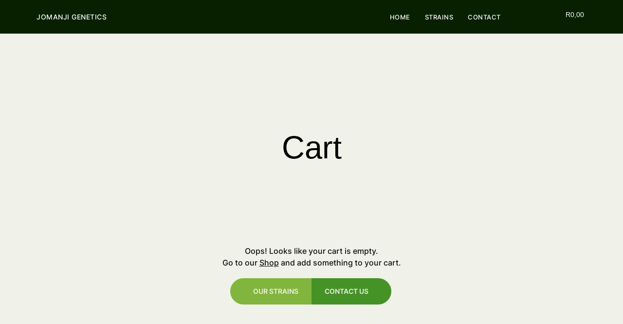

--- FILE ---
content_type: text/html; charset=UTF-8
request_url: https://jomanjigenetics.com/cart/
body_size: 21483
content:
<!doctype html><html lang="en-US"><head><script data-no-optimize="1">var litespeed_docref=sessionStorage.getItem("litespeed_docref");litespeed_docref&&(Object.defineProperty(document,"referrer",{get:function(){return litespeed_docref}}),sessionStorage.removeItem("litespeed_docref"));</script> <meta charset="UTF-8"><meta name="viewport" content="width=device-width, initial-scale=1"><link rel="profile" href="https://gmpg.org/xfn/11"><title>Cart &#8211; Jomanji Genetics</title><meta name='robots' content='max-image-preview:large, noindex, follow' /><link rel="alternate" type="application/rss+xml" title="Jomanji Genetics &raquo; Feed" href="https://jomanjigenetics.com/feed/" /><link rel="alternate" type="application/rss+xml" title="Jomanji Genetics &raquo; Comments Feed" href="https://jomanjigenetics.com/comments/feed/" /><style id="litespeed-ccss">body{--wp--preset--color--black:#000;--wp--preset--color--cyan-bluish-gray:#abb8c3;--wp--preset--color--white:#fff;--wp--preset--color--pale-pink:#f78da7;--wp--preset--color--vivid-red:#cf2e2e;--wp--preset--color--luminous-vivid-orange:#ff6900;--wp--preset--color--luminous-vivid-amber:#fcb900;--wp--preset--color--light-green-cyan:#7bdcb5;--wp--preset--color--vivid-green-cyan:#00d084;--wp--preset--color--pale-cyan-blue:#8ed1fc;--wp--preset--color--vivid-cyan-blue:#0693e3;--wp--preset--color--vivid-purple:#9b51e0;--wp--preset--gradient--vivid-cyan-blue-to-vivid-purple:linear-gradient(135deg,rgba(6,147,227,1) 0%,#9b51e0 100%);--wp--preset--gradient--light-green-cyan-to-vivid-green-cyan:linear-gradient(135deg,#7adcb4 0%,#00d082 100%);--wp--preset--gradient--luminous-vivid-amber-to-luminous-vivid-orange:linear-gradient(135deg,rgba(252,185,0,1) 0%,rgba(255,105,0,1) 100%);--wp--preset--gradient--luminous-vivid-orange-to-vivid-red:linear-gradient(135deg,rgba(255,105,0,1) 0%,#cf2e2e 100%);--wp--preset--gradient--very-light-gray-to-cyan-bluish-gray:linear-gradient(135deg,#eee 0%,#a9b8c3 100%);--wp--preset--gradient--cool-to-warm-spectrum:linear-gradient(135deg,#4aeadc 0%,#9778d1 20%,#cf2aba 40%,#ee2c82 60%,#fb6962 80%,#fef84c 100%);--wp--preset--gradient--blush-light-purple:linear-gradient(135deg,#ffceec 0%,#9896f0 100%);--wp--preset--gradient--blush-bordeaux:linear-gradient(135deg,#fecda5 0%,#fe2d2d 50%,#6b003e 100%);--wp--preset--gradient--luminous-dusk:linear-gradient(135deg,#ffcb70 0%,#c751c0 50%,#4158d0 100%);--wp--preset--gradient--pale-ocean:linear-gradient(135deg,#fff5cb 0%,#b6e3d4 50%,#33a7b5 100%);--wp--preset--gradient--electric-grass:linear-gradient(135deg,#caf880 0%,#71ce7e 100%);--wp--preset--gradient--midnight:linear-gradient(135deg,#020381 0%,#2874fc 100%);--wp--preset--font-size--small:13px;--wp--preset--font-size--medium:20px;--wp--preset--font-size--large:36px;--wp--preset--font-size--x-large:42px;--wp--preset--spacing--20:.44rem;--wp--preset--spacing--30:.67rem;--wp--preset--spacing--40:1rem;--wp--preset--spacing--50:1.5rem;--wp--preset--spacing--60:2.25rem;--wp--preset--spacing--70:3.38rem;--wp--preset--spacing--80:5.06rem;--wp--preset--shadow--natural:6px 6px 9px rgba(0,0,0,.2);--wp--preset--shadow--deep:12px 12px 50px rgba(0,0,0,.4);--wp--preset--shadow--sharp:6px 6px 0px rgba(0,0,0,.2);--wp--preset--shadow--outlined:6px 6px 0px -3px rgba(255,255,255,1),6px 6px rgba(0,0,0,1);--wp--preset--shadow--crisp:6px 6px 0px rgba(0,0,0,1)}:root{--ag-background-color:rgba(0,0,0,1);--ag-background-image:url(https://jomanjigenetics.com/wp-content/uploads/2023/05/Asset-6@2x.png);--ag-background-image-position:center center;--ag-background-image-opacity:1;--ag-form-background:rgba(255,255,255,1);--ag-text-color:#000;--ag-blur:5px}:root{--ag-form-margin:auto auto}:root{--ag-background-color:rgba(0,0,0,1);--ag-background-image:url(https://jomanjigenetics.com/wp-content/uploads/2023/05/Asset-6@2x.png);--ag-background-image-position:center center;--ag-background-image-opacity:1;--ag-form-background:rgba(255,255,255,1);--ag-text-color:#000;--ag-blur:5px}:root{--woocommerce:#7f54b3;--wc-green:#7ad03a;--wc-red:#a00;--wc-orange:#ffba00;--wc-blue:#2ea2cc;--wc-primary:#7f54b3;--wc-primary-text:#fff;--wc-secondary:#e9e6ed;--wc-secondary-text:#515151;--wc-highlight:#b3af54;--wc-highligh-text:#fff;--wc-content-bg:#fff;--wc-subtext:#767676}.woocommerce-page img{height:auto;max-width:100%}@media only screen and (max-width:768px){:root{--woocommerce:#7f54b3;--wc-green:#7ad03a;--wc-red:#a00;--wc-orange:#ffba00;--wc-blue:#2ea2cc;--wc-primary:#7f54b3;--wc-primary-text:#fff;--wc-secondary:#e9e6ed;--wc-secondary-text:#515151;--wc-highlight:#b3af54;--wc-highligh-text:#fff;--wc-content-bg:#fff;--wc-subtext:#767676}}:root{--woocommerce:#7f54b3;--wc-green:#7ad03a;--wc-red:#a00;--wc-orange:#ffba00;--wc-blue:#2ea2cc;--wc-primary:#7f54b3;--wc-primary-text:#fff;--wc-secondary:#e9e6ed;--wc-secondary-text:#515151;--wc-highlight:#b3af54;--wc-highligh-text:#fff;--wc-content-bg:#fff;--wc-subtext:#767676}.screen-reader-text{clip:rect(1px,1px,1px,1px);height:1px;overflow:hidden;position:absolute!important;width:1px;word-wrap:normal!important}html{line-height:1.15;-webkit-text-size-adjust:100%}*,:after,:before{box-sizing:border-box}body{margin:0;font-family:-apple-system,BlinkMacSystemFont,Segoe UI,Roboto,Helvetica Neue,Arial,Noto Sans,sans-serif,Apple Color Emoji,Segoe UI Emoji,Segoe UI Symbol,Noto Color Emoji;font-size:1rem;font-weight:400;line-height:1.5;color:#333;background-color:#fff;-webkit-font-smoothing:antialiased;-moz-osx-font-smoothing:grayscale}p{margin-block-start:0;margin-block-end:.9rem}a{background-color:transparent;text-decoration:none;color:#c36}img{border-style:none;height:auto;max-width:100%}template{display:none}::-webkit-file-upload-button{-webkit-appearance:button;font:inherit}li,ul{margin-block-start:0;margin-block-end:0;border:0;outline:0;font-size:100%;vertical-align:baseline;background:0 0}.page-content a{text-decoration:underline}.screen-reader-text{clip:rect(1px,1px,1px,1px);height:1px;overflow:hidden;position:absolute!important;width:1px;word-wrap:normal!important}.site-navigation{grid-area:nav-menu;display:flex;align-items:center;flex-grow:1}.elementor-screen-only,.screen-reader-text{position:absolute;top:-10000em;width:1px;height:1px;margin:-1px;padding:0;overflow:hidden;clip:rect(0,0,0,0);border:0}.elementor *,.elementor :after,.elementor :before{box-sizing:border-box}.elementor a{box-shadow:none;text-decoration:none}.elementor img{height:auto;max-width:100%;border:none;border-radius:0;box-shadow:none}.elementor-widget-wrap .elementor-element.elementor-widget__width-initial{max-width:100%}.elementor-element{--flex-direction:initial;--flex-wrap:initial;--justify-content:initial;--align-items:initial;--align-content:initial;--gap:initial;--flex-basis:initial;--flex-grow:initial;--flex-shrink:initial;--order:initial;--align-self:initial;flex-basis:var(--flex-basis);flex-grow:var(--flex-grow);flex-shrink:var(--flex-shrink);order:var(--order);align-self:var(--align-self)}.elementor-align-right{text-align:right}.elementor-align-right .elementor-button{width:auto}.elementor-align-left{text-align:left}.elementor-align-left .elementor-button{width:auto}:root{--page-title-display:block}.elementor-section{position:relative}.elementor-section .elementor-container{display:flex;margin-right:auto;margin-left:auto;position:relative}@media (max-width:1024px){.elementor-section .elementor-container{flex-wrap:wrap}}.elementor-section.elementor-section-boxed>.elementor-container{max-width:1140px}.elementor-widget-wrap{position:relative;width:100%;flex-wrap:wrap;align-content:flex-start}.elementor:not(.elementor-bc-flex-widget) .elementor-widget-wrap{display:flex}.elementor-widget-wrap>.elementor-element{width:100%}.elementor-widget{position:relative}.elementor-widget:not(:last-child){margin-bottom:20px}.elementor-widget:not(:last-child).elementor-widget__width-initial{margin-bottom:0}.elementor-column{position:relative;min-height:1px;display:flex}.elementor-column-gap-default>.elementor-column>.elementor-element-populated{padding:10px}@media (min-width:768px){.elementor-column.elementor-col-33{width:33.333%}.elementor-column.elementor-col-100{width:100%}}@media (max-width:767px){.elementor-column{width:100%}}.elementor-button{display:inline-block;line-height:1;background-color:#69727d;font-size:15px;padding:12px 24px;border-radius:3px;color:#fff;fill:#fff;text-align:center}.elementor-button:visited{color:#fff}.elementor-button-content-wrapper{display:flex;justify-content:center;flex-direction:row;gap:5px}.elementor-button-text{display:inline-block}.elementor-button span{text-decoration:inherit}.elementor-element,.elementor-lightbox{--swiper-theme-color:#000;--swiper-navigation-size:44px;--swiper-pagination-bullet-size:6px;--swiper-pagination-bullet-horizontal-gap:6px}.elementor-lightbox{--lightbox-ui-color:hsla(0,0%,93.3%,.9);--lightbox-ui-color-hover:#fff;--lightbox-text-color:var(--lightbox-ui-color);--lightbox-header-icons-size:20px;--lightbox-navigation-icons-size:25px}@media (max-width:767px){.elementor .elementor-hidden-mobile{display:none}}@media (min-width:768px) and (max-width:1024px){.elementor .elementor-hidden-tablet{display:none}}@media (min-width:1025px) and (max-width:1366px){.elementor .elementor-hidden-laptop{display:none}}@media (min-width:1367px) and (max-width:99999px){.elementor .elementor-hidden-desktop{display:none}}.elementor-kit-5{--e-global-color-primary:#82b53d;--e-global-color-secondary:#101010;--e-global-color-text:#000;--e-global-color-accent:#f0f1e8;--e-global-color-73704a6:#fff;--e-global-color-efbcfa3:#aaa;--e-global-color-0caed19:#459227;--e-global-color-15eb732:#02010100;--e-global-color-667f29f:#0095be;--e-global-color-1273f5a:#234615;--e-global-color-114251c:#092000;--e-global-typography-primary-font-family:"Roboto";--e-global-typography-primary-font-weight:600;--e-global-typography-secondary-font-family:"Roboto Slab";--e-global-typography-secondary-font-weight:400;--e-global-typography-text-font-family:"Roboto";--e-global-typography-text-font-weight:400;--e-global-typography-accent-font-family:"Roboto";--e-global-typography-accent-font-weight:500;font-family:"Inter",Sans-serif;font-weight:400;background-color:var(--e-global-color-accent)}.elementor-kit-5 a{font-family:"Inter",Sans-serif;font-weight:400}.elementor-section.elementor-section-boxed>.elementor-container{max-width:1150px}.elementor-widget:not(:last-child){margin-block-end:0px}.elementor-element{--widgets-spacing:0px 0px}@media (max-width:1024px){.elementor-section.elementor-section-boxed>.elementor-container{max-width:1024px}}@media (max-width:767px){.elementor-section.elementor-section-boxed>.elementor-container{max-width:767px}}:root{--swiper-theme-color:#007aff}:root{--swiper-navigation-size:44px}.elementor-location-footer:before,.elementor-location-header:before{content:"";display:table;clear:both}.elementor-widget-heading .elementor-heading-title{color:var(--e-global-color-primary);font-family:var(--e-global-typography-primary-font-family),Sans-serif;font-weight:var(--e-global-typography-primary-font-weight)}.elementor-widget-button .elementor-button{font-family:var(--e-global-typography-accent-font-family),Sans-serif;font-weight:var(--e-global-typography-accent-font-weight);background-color:var(--e-global-color-accent)}.elementor-widget-nav-menu .elementor-nav-menu .elementor-item{font-family:var(--e-global-typography-primary-font-family),Sans-serif;font-weight:var(--e-global-typography-primary-font-weight)}.elementor-widget-nav-menu .elementor-nav-menu--main .elementor-item{color:var(--e-global-color-text);fill:var(--e-global-color-text)}.elementor-widget-nav-menu .elementor-nav-menu--main:not(.e--pointer-framed) .elementor-item:before,.elementor-widget-nav-menu .elementor-nav-menu--main:not(.e--pointer-framed) .elementor-item:after{background-color:var(--e-global-color-accent)}.elementor-widget-nav-menu{--e-nav-menu-divider-color:var(--e-global-color-text)}.elementor-widget-nav-menu .elementor-nav-menu--dropdown .elementor-item{font-family:var(--e-global-typography-accent-font-family),Sans-serif;font-weight:var(--e-global-typography-accent-font-weight)}.elementor-widget-woocommerce-menu-cart .elementor-menu-cart__toggle .elementor-button{font-family:var(--e-global-typography-primary-font-family),Sans-serif;font-weight:var(--e-global-typography-primary-font-weight)}.elementor-1149 .elementor-element.elementor-element-bef57be{padding:75px 0 25px}.elementor-1149 .elementor-element.elementor-element-4210dd2{padding:0 0 120px}.elementor-1149 .elementor-element.elementor-element-2ec8094{text-align:center}.elementor-1149 .elementor-element.elementor-element-2ec8094 .elementor-heading-title{color:var(--e-global-color-text);font-family:"Anton",Sans-serif;font-size:75px;font-weight:400;line-height:1.2em}.elementor-1149 .elementor-element.elementor-element-2ec8094>.elementor-widget-container{padding:0 0 45px}.elementor-1149 .elementor-element.elementor-element-23779f8{--update-cart-automatically-display:none;--sections-background-color:var(--e-global-color-73704a6);--sections-border-type:none;--sections-border-radius:0px;--sections-title-color:var(--e-global-color-secondary);--links-normal-color:var(--e-global-color-primary);--forms-fields-normal-color:var(--e-global-color-secondary);--forms-fields-border-radius:100px;--forms-buttons-normal-text-color:var(--e-global-color-73704a6);--forms-buttons-border-type:none;--forms-buttons-border-radius:100px;--order-summary-quantity-border-color:var(--e-global-color-primary);--order-summary-quantity-border-weight:0px;--checkout-button-normal-text-color:var(--e-global-color-73704a6);--checkout-button-border-radius:100px}.elementor-1149 .elementor-element.elementor-element-23779f8{--sections-descriptions-color:var(--e-global-color-0caed19)}:root{--page-title-display:none}@media (max-width:1366px){.elementor-1149 .elementor-element.elementor-element-2ec8094 .elementor-heading-title{font-size:65px}}@media (max-width:1024px){.elementor-1149 .elementor-element.elementor-element-2ec8094 .elementor-heading-title{font-size:65px}}@media (max-width:767px){.elementor-1149 .elementor-element.elementor-element-2ec8094 .elementor-heading-title{font-size:40px}}.elementor-13 .elementor-element.elementor-element-b0b825a:not(.elementor-motion-effects-element-type-background){background-color:var(--e-global-color-114251c)}.elementor-13 .elementor-element.elementor-element-ef7a7e6.elementor-column.elementor-element[data-element_type="column"]>.elementor-widget-wrap.elementor-element-populated{align-content:center;align-items:center}.elementor-13 .elementor-element.elementor-element-0600e8c{text-align:left}.elementor-13 .elementor-element.elementor-element-0600e8c .elementor-heading-title{color:var(--e-global-color-73704a6);font-family:"Inter",Sans-serif;font-size:14px;font-weight:500;text-transform:uppercase;letter-spacing:.5px}.elementor-13 .elementor-element.elementor-element-c5c086b.elementor-column.elementor-element[data-element_type="column"]>.elementor-widget-wrap.elementor-element-populated{align-content:center;align-items:center}.elementor-13 .elementor-element.elementor-element-6231571 .elementor-menu-toggle{margin-left:auto;background-color:var(--e-global-color-15eb732)}.elementor-13 .elementor-element.elementor-element-6231571 .elementor-nav-menu .elementor-item{font-family:"Inter",Sans-serif;font-size:13px;font-weight:500;text-transform:uppercase;letter-spacing:.5px}.elementor-13 .elementor-element.elementor-element-6231571 .elementor-nav-menu--main .elementor-item{color:var(--e-global-color-73704a6);fill:var(--e-global-color-73704a6);padding-left:0;padding-right:0;padding-top:5px;padding-bottom:5px}.elementor-13 .elementor-element.elementor-element-6231571{--e-nav-menu-horizontal-menu-item-margin:calc(30px/2)}.elementor-13 .elementor-element.elementor-element-6231571 .elementor-nav-menu--dropdown a,.elementor-13 .elementor-element.elementor-element-6231571 .elementor-menu-toggle{color:var(--e-global-color-73704a6)}.elementor-13 .elementor-element.elementor-element-6231571 .elementor-nav-menu--dropdown{background-color:var(--e-global-color-114251c)}.elementor-13 .elementor-element.elementor-element-6231571 .elementor-nav-menu--dropdown .elementor-item{font-family:"Inter",Sans-serif;font-weight:500}.elementor-13 .elementor-element.elementor-element-6231571 div.elementor-menu-toggle{color:var(--e-global-color-73704a6)}.elementor-13 .elementor-element.elementor-element-6231571 div.elementor-menu-toggle svg{fill:var(--e-global-color-73704a6)}.elementor-13 .elementor-element.elementor-element-c853ce0{--main-alignment:right;--side-cart-alignment-transform:translateX(100%);--side-cart-alignment-left:auto;--side-cart-alignment-right:0;--divider-style:solid;--subtotal-divider-style:solid;--cart-buttons-position-margin:auto;--elementor-remove-from-cart-button:none;--remove-from-cart-button:block;--toggle-button-text-color:var(--e-global-color-73704a6);--toggle-button-icon-color:var(--e-global-color-73704a6);--toggle-button-background-color:var(--e-global-color-15eb732);--toggle-button-border-color:var(--e-global-color-15eb732);--toggle-button-hover-text-color:var(--e-global-color-73704a6);--toggle-button-icon-hover-color:var(--e-global-color-73704a6);--toggle-button-hover-background-color:var(--e-global-color-15eb732);--toggle-button-hover-border-color:var(--e-global-color-15eb732);--toggle-icon-size:25px;--cart-background-color:var(--e-global-color-accent);--cart-border-style:none;--cart-close-button-color:var(--e-global-color-primary);--menu-cart-subtotal-color:var(--e-global-color-primary);--product-variations-color:var(--e-global-color-primary);--product-price-color:var(--e-global-color-text);--divider-color:var(--e-global-color-1273f5a);--subtotal-divider-color:var(--e-global-color-1273f5a);--cart-footer-layout:1fr;--products-max-height-sidecart:calc(100vh - 300px);--products-max-height-minicart:calc(100vh - 450px);--view-cart-button-text-color:var(--e-global-color-73704a6);--view-cart-button-background-color:var(--e-global-color-primary);--view-cart-button-hover-text-color:var(--e-global-color-73704a6);--view-cart-button-hover-background-color:var(--e-global-color-1273f5a);--checkout-button-text-color:var(--e-global-color-73704a6);--checkout-button-background-color:var(--e-global-color-1273f5a);--checkout-button-hover-text-color:var(--e-global-color-73704a6);--checkout-button-hover-background-color:var(--e-global-color-primary)}.elementor-13 .elementor-element.elementor-element-c853ce0 .elementor-menu-cart__toggle .elementor-button{font-family:"Roboto",Sans-serif;font-size:14px;font-weight:500}.elementor-13 .elementor-element.elementor-element-c853ce0 .widget_shopping_cart_content{--subtotal-divider-left-width:0;--subtotal-divider-right-width:0}.elementor-13 .elementor-element.elementor-element-c853ce0>.elementor-widget-container{margin:0 -28px 0 0}@media (max-width:1024px){.elementor-13 .elementor-element.elementor-element-6231571 .elementor-nav-menu--dropdown .elementor-item{font-size:25px}.elementor-13 .elementor-element.elementor-element-6231571{--nav-menu-icon-size:25px}.elementor-13 .elementor-element.elementor-element-6231571>.elementor-widget-container{margin:3px -7px 0 0}}@media (max-width:767px){.elementor-13 .elementor-element.elementor-element-ef7a7e6{width:75%}.elementor-13 .elementor-element.elementor-element-0600e8c .elementor-heading-title{font-size:16px}.elementor-13 .elementor-element.elementor-element-c5c086b{width:75%}.elementor-13 .elementor-element.elementor-element-6231571 .elementor-nav-menu--dropdown .elementor-item{font-size:25px}.elementor-13 .elementor-element.elementor-element-6231571 .elementor-nav-menu__container.elementor-nav-menu--dropdown{margin-top:-5px!important}.elementor-13 .elementor-element.elementor-element-6231571{--nav-menu-icon-size:30px}.elementor-13 .elementor-element.elementor-element-6231571>.elementor-widget-container{margin:-6px -10px -8px 0}.elementor-13 .elementor-element.elementor-element-d818987{width:25%}}@media (min-width:768px){.elementor-13 .elementor-element.elementor-element-c5c086b{width:51.333%}.elementor-13 .elementor-element.elementor-element-d818987{width:15%}}.elementor-nav-menu--dropdown{padding-top:245px;padding-bottom:310px}@media screen and (max-width:768px){.elementor-nav-menu--dropdown{padding-top:245px;padding-bottom:310px}}.elementor-43 .elementor-element.elementor-element-b2e9d89:not(.elementor-motion-effects-element-type-background){background-color:var(--e-global-color-accent)}.elementor-43 .elementor-element.elementor-element-b2e9d89{margin-top:0;margin-bottom:-2px}.elementor-43 .elementor-element.elementor-element-c21482e>.elementor-element-populated{padding:0}.elementor-43 .elementor-element.elementor-element-7f534a1{text-align:center}.elementor-43 .elementor-element.elementor-element-fb1d351{margin-top:0;margin-bottom:-2px}.elementor-43 .elementor-element.elementor-element-62435d5>.elementor-element-populated{padding:0}.elementor-43 .elementor-element.elementor-element-26699b7{text-align:center}@media (max-width:767px){.elementor-43 .elementor-element.elementor-element-fb1d351{margin-top:0;margin-bottom:0}}.elementor-heading-title{padding:0;margin:0;line-height:1}.elementor-widget-heading .elementor-heading-title[class*=elementor-size-]>a{color:inherit;font-size:inherit;line-height:inherit}.elementor-item:after,.elementor-item:before{display:block;position:absolute}.elementor-item:not(:hover):not(:focus):not(.elementor-item-active):not(.highlighted):after,.elementor-item:not(:hover):not(:focus):not(.elementor-item-active):not(.highlighted):before{opacity:0}.elementor-nav-menu--main .elementor-nav-menu a{padding:13px 20px}.elementor-nav-menu--layout-horizontal{display:flex}.elementor-nav-menu--layout-horizontal .elementor-nav-menu{display:flex;flex-wrap:wrap}.elementor-nav-menu--layout-horizontal .elementor-nav-menu a{white-space:nowrap;flex-grow:1}.elementor-nav-menu--layout-horizontal .elementor-nav-menu>li{display:flex}.elementor-nav-menu--layout-horizontal .elementor-nav-menu>li:not(:first-child)>a{margin-inline-start:var(--e-nav-menu-horizontal-menu-item-margin)}.elementor-nav-menu--layout-horizontal .elementor-nav-menu>li:not(:last-child)>a{margin-inline-end:var(--e-nav-menu-horizontal-menu-item-margin)}.elementor-nav-menu--layout-horizontal .elementor-nav-menu>li:not(:last-child):after{content:var(--e-nav-menu-divider-content,none);height:var(--e-nav-menu-divider-height,35%);border-left:var(--e-nav-menu-divider-width,2px) var(--e-nav-menu-divider-style,solid) var(--e-nav-menu-divider-color,#000);border-bottom-color:var(--e-nav-menu-divider-color,#000);border-right-color:var(--e-nav-menu-divider-color,#000);border-top-color:var(--e-nav-menu-divider-color,#000);align-self:center}.elementor-nav-menu__align-end .elementor-nav-menu{margin-inline-start:auto;justify-content:flex-end}.elementor-widget-nav-menu .elementor-widget-container{display:flex;flex-direction:column}.elementor-nav-menu{position:relative;z-index:2}.elementor-nav-menu:after{content:" ";display:block;height:0;font:0/0 serif;clear:both;visibility:hidden;overflow:hidden}.elementor-nav-menu,.elementor-nav-menu li{display:block;list-style:none;margin:0;padding:0;line-height:normal}.elementor-nav-menu a,.elementor-nav-menu li{position:relative}.elementor-nav-menu li{border-width:0}.elementor-nav-menu a{display:flex;align-items:center}.elementor-nav-menu a{padding:10px 20px;line-height:20px}.elementor-menu-toggle{display:flex;align-items:center;justify-content:center;font-size:var(--nav-menu-icon-size,22px);padding:.25em;border:0 solid;border-radius:3px;background-color:rgba(0,0,0,.05);color:#33373d}.elementor-menu-toggle:not(.elementor-active) .elementor-menu-toggle__icon--close{display:none}.elementor-menu-toggle svg{width:1em;height:auto;fill:var(--nav-menu-icon-color,currentColor)}span.elementor-menu-toggle__icon--close,span.elementor-menu-toggle__icon--open{line-height:1}.elementor-nav-menu--dropdown{background-color:#fff;font-size:13px}.elementor-nav-menu--dropdown.elementor-nav-menu__container{margin-top:10px;transform-origin:top;overflow-y:auto;overflow-x:hidden}.elementor-nav-menu--dropdown a{color:#33373d}.elementor-nav-menu__text-align-center .elementor-nav-menu--dropdown .elementor-nav-menu a{justify-content:center}.elementor-nav-menu--toggle{--menu-height:100vh}.elementor-nav-menu--toggle .elementor-menu-toggle:not(.elementor-active)+.elementor-nav-menu__container{transform:scaleY(0);max-height:0;overflow:hidden}.elementor-nav-menu--stretch .elementor-nav-menu__container.elementor-nav-menu--dropdown{position:absolute;z-index:9997}@media (max-width:1024px){.elementor-nav-menu--dropdown-tablet .elementor-nav-menu--main{display:none}}@media (min-width:1025px){.elementor-nav-menu--dropdown-tablet .elementor-menu-toggle,.elementor-nav-menu--dropdown-tablet .elementor-nav-menu--dropdown{display:none}.elementor-nav-menu--dropdown-tablet nav.elementor-nav-menu--dropdown.elementor-nav-menu__container{overflow-y:hidden}}.elementor-menu-cart__wrapper{text-align:var(--main-alignment,left)}.elementor-menu-cart__toggle_wrapper{display:inline-block;position:relative}.elementor-menu-cart__toggle{display:inline-block}.elementor-menu-cart__toggle .elementor-button{background-color:var(--toggle-button-background-color,transparent);color:var(--toggle-button-text-color,#69727d);border:var(--toggle-button-border-width,1px) var(--toggle-button-border-type,solid) var(--toggle-button-border-color,#69727d);border-radius:var(--toggle-button-border-radius,0);display:inline-flex;flex-direction:row;align-items:center;gap:.3em;padding:var(--toggle-icon-padding,12px 24px)}.elementor-menu-cart__toggle .elementor-button-icon{position:relative}.elementor-menu-cart__toggle .elementor-button-icon{color:var(--toggle-button-icon-color,#69727d);font-size:var(--toggle-icon-size,inherit)}.elementor-menu-cart__toggle .elementor-button-icon,.elementor-menu-cart__toggle .elementor-button-text{flex-grow:unset;order:unset}.elementor-menu-cart--items-indicator-none .elementor-menu-cart__toggle .elementor-button-icon .elementor-button-icon-qty[data-counter]{display:none}.elementor-menu-cart__container{transform:scale(1);overflow:hidden;position:fixed;z-index:9998;top:0;left:0;width:100vw;height:100%;background-color:rgba(0,0,0,.25);text-align:left}.elementor-menu-cart__main{position:fixed;left:var(--side-cart-alignment-left,auto);right:var(--side-cart-alignment-right,0);transform:translateX(0);top:0;bottom:0;display:flex;flex-direction:column;align-items:stretch;font-size:14px;min-height:200px;width:350px;max-width:100%;padding:var(--cart-padding,20px 30px);background-color:var(--cart-background-color,#fff);box-shadow:0 0 20px rgba(0,0,0,.2);border-style:var(--cart-border-style,none);border-color:var(--cart-border-color,initial);border-radius:var(--cart-border-radius,0);margin-top:var(--mini-cart-spacing,0)}.elementor-menu-cart__main .widget_shopping_cart_content{height:100%;display:flex;flex-direction:column}body.elementor-default .elementor-widget-woocommerce-menu-cart:not(.elementor-menu-cart--shown) .elementor-menu-cart__container{background-color:transparent;transform:scale(0)}body.elementor-default .elementor-widget-woocommerce-menu-cart:not(.elementor-menu-cart--shown) .elementor-menu-cart__main{overflow:hidden;opacity:0;transform:var(--side-cart-alignment-transform,translateX(100%))}.elementor-menu-cart__close-button{width:var(--cart-close-icon-size,25px);height:var(--cart-close-icon-size,25px);position:relative;margin:0 0 20px;align-self:flex-end;display:inline-block;font-family:eicons;font-size:20px;line-height:1}.elementor-menu-cart__close-button:after,.elementor-menu-cart__close-button:before{content:"";position:absolute;height:3px;width:100%;top:50%;left:0;margin-top:-1px;background:var(--cart-close-button-color,#69727d);border-radius:1px}.elementor-menu-cart__close-button:before{transform:rotate(45deg)}.elementor-menu-cart__close-button:after{transform:rotate(-45deg)}.elementor-widget-image{text-align:center}.elementor-widget-image img{vertical-align:middle;display:inline-block}.screen-reader-text{clip:rect(1px,1px,1px,1px);word-wrap:normal!important;border:0;clip-path:inset(50%);height:1px;margin:-1px;overflow:hidden;overflow-wrap:normal!important;padding:0;position:absolute!important;width:1px}.elementor-1192 .elementor-element.elementor-element-d4895f1{padding:0 0 75px}.elementor-1192 .elementor-element.elementor-element-893cf52{text-align:center}.elementor-1192 .elementor-element.elementor-element-893cf52 .elementor-heading-title{color:var(--e-global-color-secondary);font-family:"Inter",Sans-serif;font-size:16px;font-weight:500;line-height:1.5em}.elementor-1192 .elementor-element.elementor-element-893cf52>.elementor-widget-container{margin:0 0 20px;padding:0 225px}.elementor-1192 .elementor-element.elementor-element-fbe8064 .elementor-button{font-family:"Inter",Sans-serif;font-size:16px;font-weight:600;fill:var(--e-global-color-accent);color:var(--e-global-color-accent);background-color:var(--e-global-color-primary);border-style:solid;border-width:2px;border-color:var(--e-global-color-primary);border-radius:100px 0 0 100px;padding:18px 25px 18px 45px}.elementor-1192 .elementor-element.elementor-element-fbe8064{width:var(--container-widget-width,50%);max-width:50%;--container-widget-width:50%;--container-widget-flex-grow:0}.elementor-1192 .elementor-element.elementor-element-8b6aa2b .elementor-button{font-family:"Inter",Sans-serif;font-size:16px;font-weight:600;fill:var(--e-global-color-accent);color:var(--e-global-color-accent);background-color:var(--e-global-color-0caed19);border-style:solid;border-width:2px;border-color:var(--e-global-color-0caed19);border-radius:0 100px 100px 0;padding:18px 45px 18px 25px}.elementor-1192 .elementor-element.elementor-element-8b6aa2b{width:var(--container-widget-width,50%);max-width:50%;--container-widget-width:50%;--container-widget-flex-grow:0}@media (max-width:1366px){.elementor-1192 .elementor-element.elementor-element-893cf52>.elementor-widget-container{padding:25px 200px 0}.elementor-1192 .elementor-element.elementor-element-fbe8064 .elementor-button{font-size:14px}.elementor-1192 .elementor-element.elementor-element-8b6aa2b .elementor-button{font-size:14px}}@media (max-width:1024px){.elementor-1192 .elementor-element.elementor-element-893cf52>.elementor-widget-container{padding:25px 75px 0}}@media (max-width:767px){.elementor-1192 .elementor-element.elementor-element-893cf52 .elementor-heading-title{font-size:13px}.elementor-1192 .elementor-element.elementor-element-893cf52>.elementor-widget-container{padding:25px 10px 0}.elementor-1192 .elementor-element.elementor-element-fbe8064 .elementor-button{font-size:12px;padding:18px 15px 18px 35px}.elementor-1192 .elementor-element.elementor-element-8b6aa2b .elementor-button{font-size:12px;padding:18px 35px 18px 15px}}.underline{text-decoration:underline!important;font-weight:500!important}</style><link rel="preload" data-asynced="1" data-optimized="2" as="style" onload="this.onload=null;this.rel='stylesheet'" href="https://jomanjigenetics.com/wp-content/litespeed/ucss/b92008358fd533d90494bdad50775648.css?ver=0ac65" /><script data-optimized="1" type="litespeed/javascript" data-src="https://jomanjigenetics.com/wp-content/plugins/litespeed-cache/assets/js/css_async.min.js"></script> <style id='global-styles-inline-css'>body{--wp--preset--color--black: #000000;--wp--preset--color--cyan-bluish-gray: #abb8c3;--wp--preset--color--white: #ffffff;--wp--preset--color--pale-pink: #f78da7;--wp--preset--color--vivid-red: #cf2e2e;--wp--preset--color--luminous-vivid-orange: #ff6900;--wp--preset--color--luminous-vivid-amber: #fcb900;--wp--preset--color--light-green-cyan: #7bdcb5;--wp--preset--color--vivid-green-cyan: #00d084;--wp--preset--color--pale-cyan-blue: #8ed1fc;--wp--preset--color--vivid-cyan-blue: #0693e3;--wp--preset--color--vivid-purple: #9b51e0;--wp--preset--gradient--vivid-cyan-blue-to-vivid-purple: linear-gradient(135deg,rgba(6,147,227,1) 0%,rgb(155,81,224) 100%);--wp--preset--gradient--light-green-cyan-to-vivid-green-cyan: linear-gradient(135deg,rgb(122,220,180) 0%,rgb(0,208,130) 100%);--wp--preset--gradient--luminous-vivid-amber-to-luminous-vivid-orange: linear-gradient(135deg,rgba(252,185,0,1) 0%,rgba(255,105,0,1) 100%);--wp--preset--gradient--luminous-vivid-orange-to-vivid-red: linear-gradient(135deg,rgba(255,105,0,1) 0%,rgb(207,46,46) 100%);--wp--preset--gradient--very-light-gray-to-cyan-bluish-gray: linear-gradient(135deg,rgb(238,238,238) 0%,rgb(169,184,195) 100%);--wp--preset--gradient--cool-to-warm-spectrum: linear-gradient(135deg,rgb(74,234,220) 0%,rgb(151,120,209) 20%,rgb(207,42,186) 40%,rgb(238,44,130) 60%,rgb(251,105,98) 80%,rgb(254,248,76) 100%);--wp--preset--gradient--blush-light-purple: linear-gradient(135deg,rgb(255,206,236) 0%,rgb(152,150,240) 100%);--wp--preset--gradient--blush-bordeaux: linear-gradient(135deg,rgb(254,205,165) 0%,rgb(254,45,45) 50%,rgb(107,0,62) 100%);--wp--preset--gradient--luminous-dusk: linear-gradient(135deg,rgb(255,203,112) 0%,rgb(199,81,192) 50%,rgb(65,88,208) 100%);--wp--preset--gradient--pale-ocean: linear-gradient(135deg,rgb(255,245,203) 0%,rgb(182,227,212) 50%,rgb(51,167,181) 100%);--wp--preset--gradient--electric-grass: linear-gradient(135deg,rgb(202,248,128) 0%,rgb(113,206,126) 100%);--wp--preset--gradient--midnight: linear-gradient(135deg,rgb(2,3,129) 0%,rgb(40,116,252) 100%);--wp--preset--font-size--small: 13px;--wp--preset--font-size--medium: 20px;--wp--preset--font-size--large: 36px;--wp--preset--font-size--x-large: 42px;--wp--preset--font-family--inter: "Inter", sans-serif;--wp--preset--font-family--cardo: Cardo;--wp--preset--spacing--20: 0.44rem;--wp--preset--spacing--30: 0.67rem;--wp--preset--spacing--40: 1rem;--wp--preset--spacing--50: 1.5rem;--wp--preset--spacing--60: 2.25rem;--wp--preset--spacing--70: 3.38rem;--wp--preset--spacing--80: 5.06rem;--wp--preset--shadow--natural: 6px 6px 9px rgba(0, 0, 0, 0.2);--wp--preset--shadow--deep: 12px 12px 50px rgba(0, 0, 0, 0.4);--wp--preset--shadow--sharp: 6px 6px 0px rgba(0, 0, 0, 0.2);--wp--preset--shadow--outlined: 6px 6px 0px -3px rgba(255, 255, 255, 1), 6px 6px rgba(0, 0, 0, 1);--wp--preset--shadow--crisp: 6px 6px 0px rgba(0, 0, 0, 1);}body { margin: 0;--wp--style--global--content-size: 800px;--wp--style--global--wide-size: 1200px; }.wp-site-blocks > .alignleft { float: left; margin-right: 2em; }.wp-site-blocks > .alignright { float: right; margin-left: 2em; }.wp-site-blocks > .aligncenter { justify-content: center; margin-left: auto; margin-right: auto; }:where(.wp-site-blocks) > * { margin-block-start: 24px; margin-block-end: 0; }:where(.wp-site-blocks) > :first-child:first-child { margin-block-start: 0; }:where(.wp-site-blocks) > :last-child:last-child { margin-block-end: 0; }body { --wp--style--block-gap: 24px; }:where(body .is-layout-flow)  > :first-child:first-child{margin-block-start: 0;}:where(body .is-layout-flow)  > :last-child:last-child{margin-block-end: 0;}:where(body .is-layout-flow)  > *{margin-block-start: 24px;margin-block-end: 0;}:where(body .is-layout-constrained)  > :first-child:first-child{margin-block-start: 0;}:where(body .is-layout-constrained)  > :last-child:last-child{margin-block-end: 0;}:where(body .is-layout-constrained)  > *{margin-block-start: 24px;margin-block-end: 0;}:where(body .is-layout-flex) {gap: 24px;}:where(body .is-layout-grid) {gap: 24px;}body .is-layout-flow > .alignleft{float: left;margin-inline-start: 0;margin-inline-end: 2em;}body .is-layout-flow > .alignright{float: right;margin-inline-start: 2em;margin-inline-end: 0;}body .is-layout-flow > .aligncenter{margin-left: auto !important;margin-right: auto !important;}body .is-layout-constrained > .alignleft{float: left;margin-inline-start: 0;margin-inline-end: 2em;}body .is-layout-constrained > .alignright{float: right;margin-inline-start: 2em;margin-inline-end: 0;}body .is-layout-constrained > .aligncenter{margin-left: auto !important;margin-right: auto !important;}body .is-layout-constrained > :where(:not(.alignleft):not(.alignright):not(.alignfull)){max-width: var(--wp--style--global--content-size);margin-left: auto !important;margin-right: auto !important;}body .is-layout-constrained > .alignwide{max-width: var(--wp--style--global--wide-size);}body .is-layout-flex{display: flex;}body .is-layout-flex{flex-wrap: wrap;align-items: center;}body .is-layout-flex > *{margin: 0;}body .is-layout-grid{display: grid;}body .is-layout-grid > *{margin: 0;}body{padding-top: 0px;padding-right: 0px;padding-bottom: 0px;padding-left: 0px;}a:where(:not(.wp-element-button)){text-decoration: underline;}.wp-element-button, .wp-block-button__link{background-color: #32373c;border-width: 0;color: #fff;font-family: inherit;font-size: inherit;line-height: inherit;padding: calc(0.667em + 2px) calc(1.333em + 2px);text-decoration: none;}.has-black-color{color: var(--wp--preset--color--black) !important;}.has-cyan-bluish-gray-color{color: var(--wp--preset--color--cyan-bluish-gray) !important;}.has-white-color{color: var(--wp--preset--color--white) !important;}.has-pale-pink-color{color: var(--wp--preset--color--pale-pink) !important;}.has-vivid-red-color{color: var(--wp--preset--color--vivid-red) !important;}.has-luminous-vivid-orange-color{color: var(--wp--preset--color--luminous-vivid-orange) !important;}.has-luminous-vivid-amber-color{color: var(--wp--preset--color--luminous-vivid-amber) !important;}.has-light-green-cyan-color{color: var(--wp--preset--color--light-green-cyan) !important;}.has-vivid-green-cyan-color{color: var(--wp--preset--color--vivid-green-cyan) !important;}.has-pale-cyan-blue-color{color: var(--wp--preset--color--pale-cyan-blue) !important;}.has-vivid-cyan-blue-color{color: var(--wp--preset--color--vivid-cyan-blue) !important;}.has-vivid-purple-color{color: var(--wp--preset--color--vivid-purple) !important;}.has-black-background-color{background-color: var(--wp--preset--color--black) !important;}.has-cyan-bluish-gray-background-color{background-color: var(--wp--preset--color--cyan-bluish-gray) !important;}.has-white-background-color{background-color: var(--wp--preset--color--white) !important;}.has-pale-pink-background-color{background-color: var(--wp--preset--color--pale-pink) !important;}.has-vivid-red-background-color{background-color: var(--wp--preset--color--vivid-red) !important;}.has-luminous-vivid-orange-background-color{background-color: var(--wp--preset--color--luminous-vivid-orange) !important;}.has-luminous-vivid-amber-background-color{background-color: var(--wp--preset--color--luminous-vivid-amber) !important;}.has-light-green-cyan-background-color{background-color: var(--wp--preset--color--light-green-cyan) !important;}.has-vivid-green-cyan-background-color{background-color: var(--wp--preset--color--vivid-green-cyan) !important;}.has-pale-cyan-blue-background-color{background-color: var(--wp--preset--color--pale-cyan-blue) !important;}.has-vivid-cyan-blue-background-color{background-color: var(--wp--preset--color--vivid-cyan-blue) !important;}.has-vivid-purple-background-color{background-color: var(--wp--preset--color--vivid-purple) !important;}.has-black-border-color{border-color: var(--wp--preset--color--black) !important;}.has-cyan-bluish-gray-border-color{border-color: var(--wp--preset--color--cyan-bluish-gray) !important;}.has-white-border-color{border-color: var(--wp--preset--color--white) !important;}.has-pale-pink-border-color{border-color: var(--wp--preset--color--pale-pink) !important;}.has-vivid-red-border-color{border-color: var(--wp--preset--color--vivid-red) !important;}.has-luminous-vivid-orange-border-color{border-color: var(--wp--preset--color--luminous-vivid-orange) !important;}.has-luminous-vivid-amber-border-color{border-color: var(--wp--preset--color--luminous-vivid-amber) !important;}.has-light-green-cyan-border-color{border-color: var(--wp--preset--color--light-green-cyan) !important;}.has-vivid-green-cyan-border-color{border-color: var(--wp--preset--color--vivid-green-cyan) !important;}.has-pale-cyan-blue-border-color{border-color: var(--wp--preset--color--pale-cyan-blue) !important;}.has-vivid-cyan-blue-border-color{border-color: var(--wp--preset--color--vivid-cyan-blue) !important;}.has-vivid-purple-border-color{border-color: var(--wp--preset--color--vivid-purple) !important;}.has-vivid-cyan-blue-to-vivid-purple-gradient-background{background: var(--wp--preset--gradient--vivid-cyan-blue-to-vivid-purple) !important;}.has-light-green-cyan-to-vivid-green-cyan-gradient-background{background: var(--wp--preset--gradient--light-green-cyan-to-vivid-green-cyan) !important;}.has-luminous-vivid-amber-to-luminous-vivid-orange-gradient-background{background: var(--wp--preset--gradient--luminous-vivid-amber-to-luminous-vivid-orange) !important;}.has-luminous-vivid-orange-to-vivid-red-gradient-background{background: var(--wp--preset--gradient--luminous-vivid-orange-to-vivid-red) !important;}.has-very-light-gray-to-cyan-bluish-gray-gradient-background{background: var(--wp--preset--gradient--very-light-gray-to-cyan-bluish-gray) !important;}.has-cool-to-warm-spectrum-gradient-background{background: var(--wp--preset--gradient--cool-to-warm-spectrum) !important;}.has-blush-light-purple-gradient-background{background: var(--wp--preset--gradient--blush-light-purple) !important;}.has-blush-bordeaux-gradient-background{background: var(--wp--preset--gradient--blush-bordeaux) !important;}.has-luminous-dusk-gradient-background{background: var(--wp--preset--gradient--luminous-dusk) !important;}.has-pale-ocean-gradient-background{background: var(--wp--preset--gradient--pale-ocean) !important;}.has-electric-grass-gradient-background{background: var(--wp--preset--gradient--electric-grass) !important;}.has-midnight-gradient-background{background: var(--wp--preset--gradient--midnight) !important;}.has-small-font-size{font-size: var(--wp--preset--font-size--small) !important;}.has-medium-font-size{font-size: var(--wp--preset--font-size--medium) !important;}.has-large-font-size{font-size: var(--wp--preset--font-size--large) !important;}.has-x-large-font-size{font-size: var(--wp--preset--font-size--x-large) !important;}.has-inter-font-family{font-family: var(--wp--preset--font-family--inter) !important;}.has-cardo-font-family{font-family: var(--wp--preset--font-family--cardo) !important;}
.wp-block-navigation a:where(:not(.wp-element-button)){color: inherit;}
.wp-block-pullquote{font-size: 1.5em;line-height: 1.6;}</style><style id='woocommerce-inline-inline-css'>.woocommerce form .form-row .required { visibility: visible; }</style> <script type="litespeed/javascript" data-src="https://jomanjigenetics.com/wp-includes/js/jquery/jquery.min.js" id="jquery-core-js"></script> <script id="wc-add-to-cart-js-extra" type="litespeed/javascript">var wc_add_to_cart_params={"ajax_url":"\/wp-admin\/admin-ajax.php","wc_ajax_url":"\/?wc-ajax=%%endpoint%%","i18n_view_cart":"View cart","cart_url":"https:\/\/jomanjigenetics.com\/cart\/","is_cart":"1","cart_redirect_after_add":"no"}</script> <script id="woocommerce-js-extra" type="litespeed/javascript">var woocommerce_params={"ajax_url":"\/wp-admin\/admin-ajax.php","wc_ajax_url":"\/?wc-ajax=%%endpoint%%"}</script> <script id="wc-country-select-js-extra" type="litespeed/javascript">var wc_country_select_params={"countries":"{\"ZA\":{\"EC\":\"Eastern Cape\",\"FS\":\"Free State\",\"GP\":\"Gauteng\",\"KZN\":\"KwaZulu-Natal\",\"LP\":\"Limpopo\",\"MP\":\"Mpumalanga\",\"NC\":\"Northern Cape\",\"NW\":\"North West\",\"WC\":\"Western Cape\"}}","i18n_select_state_text":"Select an option\u2026","i18n_no_matches":"No matches found","i18n_ajax_error":"Loading failed","i18n_input_too_short_1":"Please enter 1 or more characters","i18n_input_too_short_n":"Please enter %qty% or more characters","i18n_input_too_long_1":"Please delete 1 character","i18n_input_too_long_n":"Please delete %qty% characters","i18n_selection_too_long_1":"You can only select 1 item","i18n_selection_too_long_n":"You can only select %qty% items","i18n_load_more":"Loading more results\u2026","i18n_searching":"Searching\u2026"}</script> <script id="wc-address-i18n-js-extra" type="litespeed/javascript">var wc_address_i18n_params={"locale":"{\"ZA\":{\"state\":{\"label\":\"Province\"}},\"default\":{\"first_name\":{\"label\":\"First name\",\"required\":true,\"class\":[\"form-row-first\"],\"autocomplete\":\"given-name\",\"priority\":10},\"last_name\":{\"label\":\"Last name\",\"required\":true,\"class\":[\"form-row-last\"],\"autocomplete\":\"family-name\",\"priority\":20},\"company\":{\"label\":\"Company name\",\"class\":[\"form-row-wide\"],\"autocomplete\":\"organization\",\"priority\":30,\"required\":false},\"country\":{\"type\":\"country\",\"label\":\"Country \\\/ Region\",\"required\":true,\"class\":[\"form-row-wide\",\"address-field\",\"update_totals_on_change\"],\"autocomplete\":\"country\",\"priority\":40},\"address_1\":{\"label\":\"Street address\",\"placeholder\":\"House number and street name\",\"required\":true,\"class\":[\"form-row-wide\",\"address-field\"],\"autocomplete\":\"address-line1\",\"priority\":50},\"address_2\":{\"label\":\"Apartment, suite, unit, etc.\",\"label_class\":[\"screen-reader-text\"],\"placeholder\":\"Apartment, suite, unit, etc. (optional)\",\"class\":[\"form-row-wide\",\"address-field\"],\"autocomplete\":\"address-line2\",\"priority\":60,\"required\":false},\"city\":{\"label\":\"Town \\\/ City\",\"required\":true,\"class\":[\"form-row-wide\",\"address-field\"],\"autocomplete\":\"address-level2\",\"priority\":70},\"state\":{\"type\":\"state\",\"label\":\"State \\\/ County\",\"required\":true,\"class\":[\"form-row-wide\",\"address-field\"],\"validate\":[\"state\"],\"autocomplete\":\"address-level1\",\"priority\":80},\"postcode\":{\"label\":\"Postcode \\\/ ZIP\",\"required\":true,\"class\":[\"form-row-wide\",\"address-field\"],\"validate\":[\"postcode\"],\"autocomplete\":\"postal-code\",\"priority\":90}}}","locale_fields":"{\"address_1\":\"#billing_address_1_field, #shipping_address_1_field\",\"address_2\":\"#billing_address_2_field, #shipping_address_2_field\",\"state\":\"#billing_state_field, #shipping_state_field, #calc_shipping_state_field\",\"postcode\":\"#billing_postcode_field, #shipping_postcode_field, #calc_shipping_postcode_field\",\"city\":\"#billing_city_field, #shipping_city_field, #calc_shipping_city_field\"}","i18n_required_text":"required","i18n_optional_text":"optional"}</script> <script id="wc-cart-js-extra" type="litespeed/javascript">var wc_cart_params={"ajax_url":"\/wp-admin\/admin-ajax.php","wc_ajax_url":"\/?wc-ajax=%%endpoint%%","update_shipping_method_nonce":"cca5778962","apply_coupon_nonce":"14a026fc50","remove_coupon_nonce":"9f6bc084a6"}</script> <link rel="https://api.w.org/" href="https://jomanjigenetics.com/wp-json/" /><link rel="alternate" type="application/json" href="https://jomanjigenetics.com/wp-json/wp/v2/pages/1149" /><link rel="EditURI" type="application/rsd+xml" title="RSD" href="https://jomanjigenetics.com/xmlrpc.php?rsd" /><meta name="generator" content="WordPress 6.5.7" /><meta name="generator" content="WooCommerce 9.4.4" /><link rel="canonical" href="https://jomanjigenetics.com/cart/" /><link rel='shortlink' href='https://jomanjigenetics.com/?p=1149' /><link rel="alternate" type="application/json+oembed" href="https://jomanjigenetics.com/wp-json/oembed/1.0/embed?url=https%3A%2F%2Fjomanjigenetics.com%2Fcart%2F" /><link rel="alternate" type="text/xml+oembed" href="https://jomanjigenetics.com/wp-json/oembed/1.0/embed?url=https%3A%2F%2Fjomanjigenetics.com%2Fcart%2F&#038;format=xml" />
<noscript><style>.woocommerce-product-gallery{ opacity: 1 !important; }</style></noscript><meta name="generator" content="Elementor 3.29.2; features: additional_custom_breakpoints, e_local_google_fonts; settings: css_print_method-external, google_font-enabled, font_display-swap"><style>.age-gate__input {
		border-radius: 0px !important;
	}
	
	.age-gate__form {
		font-family: 'Inter' !important;
		padding-top: 25px;
		padding-bottom: 15px;
	}
	
	.age-gate__heading-title {
		font-size: 40px;
		font-family: 'Anton' !important;
		font-weight: 500;
	}
	
	.age-gate__subheadline {
		font-size: 14px;
		font-family: 'Inter' !important;
		font-weight: 500;
		padding-bottom: 25px;
	}
	
	.age-gate__button {
		font-family: 'Inter' !important;
		font-weight: 500 !important;
		border-radius: 100px !important;
		padding-left: 45px !important;
		padding-right: 45px !important;
		padding-bottom: 15px !important;
		padding-top: 15px !important;
		text-transform: uppercase;
		font-size: 14px !important;
	}
	
	.age-gate__additional-information {
		font-size: 12px;
		font-family: 'Inter' !important;
		font-weight: 400;
	}</style><style>.elementor-heading-title.elementor-size-default {
  all: unset;
  display: block;
  font-size: inherit;
  font-weight: inherit;
  margin: 1em 0; /* ensures vertical spacing like a normal paragraph or heading */
  line-height: 1.5; /* optional: improves readability */
}</style><style>.e-con.e-parent:nth-of-type(n+4):not(.e-lazyloaded):not(.e-no-lazyload),
				.e-con.e-parent:nth-of-type(n+4):not(.e-lazyloaded):not(.e-no-lazyload) * {
					background-image: none !important;
				}
				@media screen and (max-height: 1024px) {
					.e-con.e-parent:nth-of-type(n+3):not(.e-lazyloaded):not(.e-no-lazyload),
					.e-con.e-parent:nth-of-type(n+3):not(.e-lazyloaded):not(.e-no-lazyload) * {
						background-image: none !important;
					}
				}
				@media screen and (max-height: 640px) {
					.e-con.e-parent:nth-of-type(n+2):not(.e-lazyloaded):not(.e-no-lazyload),
					.e-con.e-parent:nth-of-type(n+2):not(.e-lazyloaded):not(.e-no-lazyload) * {
						background-image: none !important;
					}
				}</style><style id='wp-fonts-local'>@font-face{font-family:Inter;font-style:normal;font-weight:300 900;font-display:fallback;src:url('https://jomanjigenetics.com/wp-content/plugins/woocommerce/assets/fonts/Inter-VariableFont_slnt,wght.woff2') format('woff2');font-stretch:normal;}
@font-face{font-family:Cardo;font-style:normal;font-weight:400;font-display:fallback;src:url('https://jomanjigenetics.com/wp-content/plugins/woocommerce/assets/fonts/cardo_normal_400.woff2') format('woff2');}</style><link rel="icon" href="https://jomanjigenetics.com/wp-content/uploads/2023/05/cropped-Rectangle-46-1-32x32.png" sizes="32x32" /><link rel="icon" href="https://jomanjigenetics.com/wp-content/uploads/2023/05/cropped-Rectangle-46-1-192x192.png" sizes="192x192" /><link rel="apple-touch-icon" href="https://jomanjigenetics.com/wp-content/uploads/2023/05/cropped-Rectangle-46-1-180x180.png" /><meta name="msapplication-TileImage" content="https://jomanjigenetics.com/wp-content/uploads/2023/05/cropped-Rectangle-46-1-270x270.png" /></head><body class="page-template-default page page-id-1149 wp-embed-responsive theme-hello-elementor woocommerce-cart woocommerce-page woocommerce-no-js hello-elementor-default elementor-default elementor-kit-5 elementor-page elementor-page-1149"><a class="skip-link screen-reader-text" href="#content">Skip to content</a><div data-elementor-type="header" data-elementor-id="13" class="elementor elementor-13 elementor-location-header" data-elementor-post-type="elementor_library"><section class="elementor-section elementor-top-section elementor-element elementor-element-b0b825a elementor-section-boxed elementor-section-height-default elementor-section-height-default" data-id="b0b825a" data-element_type="section" data-settings="{&quot;background_background&quot;:&quot;classic&quot;}"><div class="elementor-container elementor-column-gap-default"><div class="elementor-column elementor-col-33 elementor-top-column elementor-element elementor-element-ef7a7e6" data-id="ef7a7e6" data-element_type="column"><div class="elementor-widget-wrap elementor-element-populated"><div class="elementor-element elementor-element-0600e8c elementor-widget elementor-widget-heading" data-id="0600e8c" data-element_type="widget" data-widget_type="heading.default"><div class="elementor-widget-container"><p class="elementor-heading-title elementor-size-default">Jomanji Genetics</p></div></div></div></div><div class="elementor-column elementor-col-33 elementor-top-column elementor-element elementor-element-c5c086b" data-id="c5c086b" data-element_type="column"><div class="elementor-widget-wrap elementor-element-populated"><div class="elementor-element elementor-element-6231571 elementor-nav-menu__align-end elementor-nav-menu--stretch elementor-nav-menu__text-align-center elementor-nav-menu--dropdown-tablet elementor-nav-menu--toggle elementor-nav-menu--burger elementor-widget elementor-widget-nav-menu" data-id="6231571" data-element_type="widget" data-settings="{&quot;full_width&quot;:&quot;stretch&quot;,&quot;layout&quot;:&quot;horizontal&quot;,&quot;submenu_icon&quot;:{&quot;value&quot;:&quot;&lt;i class=\&quot;fas fa-caret-down\&quot;&gt;&lt;\/i&gt;&quot;,&quot;library&quot;:&quot;fa-solid&quot;},&quot;toggle&quot;:&quot;burger&quot;}" data-widget_type="nav-menu.default"><div class="elementor-widget-container"><nav aria-label="Menu" class="elementor-nav-menu--main elementor-nav-menu__container elementor-nav-menu--layout-horizontal e--pointer-none"><ul id="menu-1-6231571" class="elementor-nav-menu"><li class="menu-item menu-item-type-post_type menu-item-object-page menu-item-home menu-item-15"><a href="https://jomanjigenetics.com/" class="elementor-item">Home</a></li><li class="menu-item menu-item-type-custom menu-item-object-custom menu-item-home menu-item-17"><a href="http://jomanjigenetics.com/#strains" class="elementor-item elementor-item-anchor">Strains</a></li><li class="menu-item menu-item-type-custom menu-item-object-custom menu-item-home menu-item-28"><a href="http://jomanjigenetics.com/#contact" class="elementor-item elementor-item-anchor">Contact</a></li></ul></nav><div class="elementor-menu-toggle" role="button" tabindex="0" aria-label="Menu Toggle" aria-expanded="false">
<span class="elementor-menu-toggle__icon--open"><svg xmlns="http://www.w3.org/2000/svg" xmlns:xlink="http://www.w3.org/1999/xlink" xmlns:serif="http://www.serif.com/" fill="#ffffff" width="800px" height="800px" viewBox="0 0 64 64" xml:space="preserve" style="fill-rule:evenodd;clip-rule:evenodd;stroke-linejoin:round;stroke-miterlimit:2;" stroke="#ffffff"><g id="SVGRepo_bgCarrier" stroke-width="0"></g><g id="SVGRepo_tracerCarrier" stroke-linecap="round" stroke-linejoin="round"></g><g id="SVGRepo_iconCarrier"> <g transform="matrix(1,0,0,1,-1024,-192)"> <rect id="Icons" x="0" y="0" width="1280" height="800" style="fill:none;"></rect> <g id="Icons1" serif:id="Icons"> <g id="Strike"> </g> <g id="H1"> </g> <g id="H2"> </g> <g id="H3"> </g> <g id="list-ul"> </g> <g id="hamburger-1" transform="matrix(1.50868,0,0,1.01217,6.67804,191.698)"> <g transform="matrix(0.149202,0,0,0.173437,664.206,42.142)"> <rect x="103.288" y="8.535" width="212.447" height="34.133" style="fill-rule:nonzero;"></rect> </g> <g transform="matrix(0.149202,0,0,0.173437,664.345,27.4)"> <rect x="103.288" y="8.535" width="212.447" height="34.133" style="fill-rule:nonzero;"></rect> </g> <g transform="matrix(0.149202,0,0,0.173437,664.345,12.658)"> <rect x="103.288" y="8.535" width="212.447" height="34.133" style="fill-rule:nonzero;"></rect> </g> </g> <g id="hamburger-2"> </g> <g id="list-ol"> </g> <g id="list-task"> </g> <g id="trash"> </g> <g id="vertical-menu"> </g> <g id="horizontal-menu"> </g> <g id="sidebar-2"> </g> <g id="Pen"> </g> <g id="Pen1" serif:id="Pen"> </g> <g id="clock"> </g> <g id="external-link"> </g> <g id="hr"> </g> <g id="info"> </g> <g id="warning"> </g> <g id="plus-circle"> </g> <g id="minus-circle"> </g> <g id="vue"> </g> <g id="cog"> </g> <g id="logo"> </g> <g id="radio-check"> </g> <g id="eye-slash"> </g> <g id="eye"> </g> <g id="toggle-off"> </g> <g id="shredder"> </g> <g id="spinner--loading--dots-" serif:id="spinner [loading, dots]"> </g> <g id="react"> </g> <g id="check-selected"> </g> <g id="turn-off"> </g> <g id="code-block"> </g> <g id="user"> </g> <g id="coffee-bean"> </g> <g transform="matrix(0.638317,0.368532,-0.368532,0.638317,785.021,-208.975)"> <g id="coffee-beans"> <g id="coffee-bean1" serif:id="coffee-bean"> </g> </g> </g> <g id="coffee-bean-filled"> </g> <g transform="matrix(0.638317,0.368532,-0.368532,0.638317,913.062,-208.975)"> <g id="coffee-beans-filled"> <g id="coffee-bean2" serif:id="coffee-bean"> </g> </g> </g> <g id="clipboard"> </g> <g transform="matrix(1,0,0,1,128.011,1.35415)"> <g id="clipboard-paste"> </g> </g> <g id="clipboard-copy"> </g> <g id="Layer1"> </g> </g> </g> </g></svg></span><span class="elementor-menu-toggle__icon--close"><svg xmlns="http://www.w3.org/2000/svg" xmlns:xlink="http://www.w3.org/1999/xlink" width="800px" height="800px" viewBox="0 0 512 512" fill="#ffffff" stroke="#ffffff"><g id="SVGRepo_bgCarrier" stroke-width="0"></g><g id="SVGRepo_tracerCarrier" stroke-linecap="round" stroke-linejoin="round"></g><g id="SVGRepo_iconCarrier"><title>close</title><g id="Page-1" stroke="none" stroke-width="1" fill="none" fill-rule="evenodd"><g id="Combined-Shape" fill="#ffffff" transform="translate(91.581722, 91.581722)"><path d="M298.666667,4.26325641e-14 L328.836556,30.1698893 L194.587,164.418 L328.836556,298.666667 L298.666667,328.836556 L164.418,194.587 L30.1698893,328.836556 L9.9475983e-14,298.666667 L134.248,164.418 L7.10542736e-14,30.1698893 L30.1698893,4.26325641e-14 L164.418,134.248 L298.666667,4.26325641e-14 Z" transform="translate(164.418278, 164.418278) rotate(-360.000000) translate(-164.418278, -164.418278) "> </path></g></g></g></svg></span></div><nav class="elementor-nav-menu--dropdown elementor-nav-menu__container" aria-hidden="true"><ul id="menu-2-6231571" class="elementor-nav-menu"><li class="menu-item menu-item-type-post_type menu-item-object-page menu-item-home menu-item-15"><a href="https://jomanjigenetics.com/" class="elementor-item" tabindex="-1">Home</a></li><li class="menu-item menu-item-type-custom menu-item-object-custom menu-item-home menu-item-17"><a href="http://jomanjigenetics.com/#strains" class="elementor-item elementor-item-anchor" tabindex="-1">Strains</a></li><li class="menu-item menu-item-type-custom menu-item-object-custom menu-item-home menu-item-28"><a href="http://jomanjigenetics.com/#contact" class="elementor-item elementor-item-anchor" tabindex="-1">Contact</a></li></ul></nav></div></div></div></div><div class="elementor-column elementor-col-33 elementor-top-column elementor-element elementor-element-d818987" data-id="d818987" data-element_type="column"><div class="elementor-widget-wrap elementor-element-populated"><div class="elementor-element elementor-element-c853ce0 toggle-icon--custom elementor-menu-cart--items-indicator-none elementor-menu-cart--show-subtotal-yes elementor-menu-cart--cart-type-side-cart elementor-widget elementor-widget-woocommerce-menu-cart" data-id="c853ce0" data-element_type="widget" data-settings="{&quot;cart_type&quot;:&quot;side-cart&quot;,&quot;open_cart&quot;:&quot;click&quot;,&quot;automatically_open_cart&quot;:&quot;no&quot;}" data-widget_type="woocommerce-menu-cart.default"><div class="elementor-widget-container"><div class="elementor-menu-cart__wrapper"><div class="elementor-menu-cart__toggle_wrapper"><div class="elementor-menu-cart__container elementor-lightbox" aria-hidden="true"><div class="elementor-menu-cart__main" aria-hidden="true"><div class="elementor-menu-cart__close-button"></div><div class="widget_shopping_cart_content"></div></div></div><div class="elementor-menu-cart__toggle elementor-button-wrapper">
<a id="elementor-menu-cart__toggle_button" href="#" class="elementor-menu-cart__toggle_button elementor-button elementor-size-sm" aria-expanded="false">
<span class="elementor-button-text"><span class="woocommerce-Price-amount amount"><bdi><span class="woocommerce-Price-currencySymbol">&#82;</span>0,00</bdi></span></span>
<span class="elementor-button-icon">
<span class="elementor-button-icon-qty" data-counter="0">0</span>
<span class="elementor-screen-only">Cart</span>
</span>
</a></div></div></div></div></div></div></div></div></section></div><main id="content" class="site-main post-1149 page type-page status-publish hentry"><div class="page-content"><div data-elementor-type="wp-page" data-elementor-id="1149" class="elementor elementor-1149" data-elementor-post-type="page"><section class="elementor-section elementor-top-section elementor-element elementor-element-bef57be elementor-section-boxed elementor-section-height-default elementor-section-height-default" data-id="bef57be" data-element_type="section"><div class="elementor-container elementor-column-gap-default"><div class="elementor-column elementor-col-100 elementor-top-column elementor-element elementor-element-5aafa4b" data-id="5aafa4b" data-element_type="column"><div class="elementor-widget-wrap elementor-element-populated"></div></div></div></section><section class="elementor-section elementor-top-section elementor-element elementor-element-4210dd2 elementor-section-boxed elementor-section-height-default elementor-section-height-default" data-id="4210dd2" data-element_type="section"><div class="elementor-container elementor-column-gap-default"><div class="elementor-column elementor-col-100 elementor-top-column elementor-element elementor-element-38a7e7b" data-id="38a7e7b" data-element_type="column"><div class="elementor-widget-wrap elementor-element-populated"><div class="elementor-element elementor-element-2ec8094 elementor-widget elementor-widget-heading" data-id="2ec8094" data-element_type="widget" data-widget_type="heading.default"><div class="elementor-widget-container"><p class="elementor-heading-title elementor-size-default">Cart</p></div></div><div class="elementor-element elementor-element-23779f8 e-cart-empty-template-active e-cart-layout-two-column elementor-widget elementor-widget-woocommerce-cart" data-id="23779f8" data-element_type="widget" data-settings="{&quot;update_cart_automatically&quot;:&quot;yes&quot;,&quot;additional_template_select&quot;:&quot;1192&quot;}" data-widget_type="woocommerce-cart.default"><div class="elementor-widget-container"><div data-elementor-type="search-results" data-elementor-id="1192" class="elementor elementor-1192" data-elementor-post-type="elementor_library"><section class="elementor-section elementor-top-section elementor-element elementor-element-d4895f1 elementor-section-boxed elementor-section-height-default elementor-section-height-default" data-id="d4895f1" data-element_type="section"><div class="elementor-container elementor-column-gap-default"><div class="elementor-column elementor-col-100 elementor-top-column elementor-element elementor-element-2566a2c" data-id="2566a2c" data-element_type="column"><div class="elementor-widget-wrap elementor-element-populated"><div class="elementor-element elementor-element-893cf52 elementor-widget elementor-widget-heading" data-id="893cf52" data-element_type="widget" data-widget_type="heading.default"><div class="elementor-widget-container"><p class="elementor-heading-title elementor-size-default">Oops! Looks like your cart is empty.<br>Go to our <a href="www.jomanjigenetics.com/shop" class="underline">Shop</a> and add something to your cart.</p></div></div><div class="elementor-element elementor-element-fbe8064 elementor-align-right elementor-widget__width-initial elementor-widget elementor-widget-button" data-id="fbe8064" data-element_type="widget" data-widget_type="button.default"><div class="elementor-widget-container"><div class="elementor-button-wrapper">
<a class="elementor-button elementor-button-link elementor-size-sm" href="https://jomanjigenetics.com/shop/">
<span class="elementor-button-content-wrapper">
<span class="elementor-button-text">OUR STRAINS</span>
</span>
</a></div></div></div><div class="elementor-element elementor-element-8b6aa2b elementor-align-left elementor-widget__width-initial elementor-widget elementor-widget-button" data-id="8b6aa2b" data-element_type="widget" data-widget_type="button.default"><div class="elementor-widget-container"><div class="elementor-button-wrapper">
<a class="elementor-button elementor-button-link elementor-size-sm" href="https://jomanjigenetics.com/#contact">
<span class="elementor-button-content-wrapper">
<span class="elementor-button-text">CONTACT US</span>
</span>
</a></div></div></div></div></div></div></section></div></div></div></div></div></div></section></div></div></main><div data-elementor-type="footer" data-elementor-id="43" class="elementor elementor-43 elementor-location-footer" data-elementor-post-type="elementor_library"><section class="elementor-section elementor-top-section elementor-element elementor-element-b2e9d89 elementor-section-full_width elementor-hidden-mobile elementor-section-height-default elementor-section-height-default" data-id="b2e9d89" data-element_type="section" data-settings="{&quot;background_background&quot;:&quot;classic&quot;}"><div class="elementor-container elementor-column-gap-default"><div class="elementor-column elementor-col-100 elementor-top-column elementor-element elementor-element-c21482e" data-id="c21482e" data-element_type="column"><div class="elementor-widget-wrap elementor-element-populated"><div class="elementor-element elementor-element-7f534a1 elementor-widget elementor-widget-image" data-id="7f534a1" data-element_type="widget" data-widget_type="image.default"><div class="elementor-widget-container">
<img width="3601" height="339" src="https://jomanjigenetics.com/wp-content/uploads/2023/05/Asset-2@2x.png" class="attachment-full size-full wp-image-441" alt="" srcset="https://jomanjigenetics.com/wp-content/uploads/2023/05/Asset-2@2x.png 3601w, https://jomanjigenetics.com/wp-content/uploads/2023/05/Asset-2@2x-300x28.png 300w, https://jomanjigenetics.com/wp-content/uploads/2023/05/Asset-2@2x-600x56.png 600w, https://jomanjigenetics.com/wp-content/uploads/2023/05/Asset-2@2x-1024x96.png 1024w, https://jomanjigenetics.com/wp-content/uploads/2023/05/Asset-2@2x-768x72.png 768w, https://jomanjigenetics.com/wp-content/uploads/2023/05/Asset-2@2x-1536x145.png 1536w, https://jomanjigenetics.com/wp-content/uploads/2023/05/Asset-2@2x-2048x193.png 2048w" sizes="(max-width: 3601px) 100vw, 3601px" /></div></div></div></div></div></section><section class="elementor-section elementor-top-section elementor-element elementor-element-fb1d351 elementor-section-full_width elementor-hidden-desktop elementor-hidden-laptop elementor-hidden-tablet elementor-section-height-default elementor-section-height-default" data-id="fb1d351" data-element_type="section"><div class="elementor-container elementor-column-gap-default"><div class="elementor-column elementor-col-100 elementor-top-column elementor-element elementor-element-62435d5" data-id="62435d5" data-element_type="column"><div class="elementor-widget-wrap elementor-element-populated"><div class="elementor-element elementor-element-26699b7 elementor-widget elementor-widget-image" data-id="26699b7" data-element_type="widget" data-widget_type="image.default"><div class="elementor-widget-container">
<img width="1201" height="339" src="https://jomanjigenetics.com/wp-content/uploads/2023/05/Asset-3@2x.png" class="attachment-full size-full wp-image-461" alt="" srcset="https://jomanjigenetics.com/wp-content/uploads/2023/05/Asset-3@2x.png 1201w, https://jomanjigenetics.com/wp-content/uploads/2023/05/Asset-3@2x-300x85.png 300w, https://jomanjigenetics.com/wp-content/uploads/2023/05/Asset-3@2x-600x169.png 600w, https://jomanjigenetics.com/wp-content/uploads/2023/05/Asset-3@2x-1024x289.png 1024w, https://jomanjigenetics.com/wp-content/uploads/2023/05/Asset-3@2x-768x217.png 768w" sizes="(max-width: 1201px) 100vw, 1201px" /></div></div></div></div></div></section><section class="elementor-section elementor-top-section elementor-element elementor-element-2c846fe elementor-section-boxed elementor-section-height-default elementor-section-height-default" data-id="2c846fe" data-element_type="section" data-settings="{&quot;background_background&quot;:&quot;classic&quot;}"><div class="elementor-container elementor-column-gap-default"><div class="elementor-column elementor-col-50 elementor-top-column elementor-element elementor-element-ae4c24e" data-id="ae4c24e" data-element_type="column"><div class="elementor-widget-wrap elementor-element-populated"><div class="elementor-element elementor-element-9bccdfa elementor-widget elementor-widget-heading" data-id="9bccdfa" data-element_type="widget" data-widget_type="heading.default"><div class="elementor-widget-container"><p class="elementor-heading-title elementor-size-default">Jomanji Genetics. All Rights Reserved.</p></div></div></div></div><div class="elementor-column elementor-col-50 elementor-top-column elementor-element elementor-element-b399cec" data-id="b399cec" data-element_type="column"><div class="elementor-widget-wrap elementor-element-populated"><div class="elementor-element elementor-element-88bbee9 elementor-widget elementor-widget-heading" data-id="88bbee9" data-element_type="widget" data-widget_type="heading.default"><div class="elementor-widget-container"><p class="elementor-heading-title elementor-size-default"><u><a href="https://jomanjigenetics.com/refund-policy/" class="webtra">Refund Policy</a></u> | <u><a href="https://jomanjigenetics.com/cancellation-policy" class="webtra">Cancellation Policy</a></u> | <u><a href="https://jomanjigenetics.com/terms-and-conditions/" class="webtra">Terms and Conditions</a></u></p></div></div></div></div></div></section></div> <script type="litespeed/javascript">const lazyloadRunObserver=()=>{const lazyloadBackgrounds=document.querySelectorAll(`.e-con.e-parent:not(.e-lazyloaded)`);const lazyloadBackgroundObserver=new IntersectionObserver((entries)=>{entries.forEach((entry)=>{if(entry.isIntersecting){let lazyloadBackground=entry.target;if(lazyloadBackground){lazyloadBackground.classList.add('e-lazyloaded')}
lazyloadBackgroundObserver.unobserve(entry.target)}})},{rootMargin:'200px 0px 200px 0px'});lazyloadBackgrounds.forEach((lazyloadBackground)=>{lazyloadBackgroundObserver.observe(lazyloadBackground)})};const events=['DOMContentLiteSpeedLoaded','elementor/lazyload/observe',];events.forEach((event)=>{document.addEventListener(event,lazyloadRunObserver)})</script> <script type="litespeed/javascript">(function(){var c=document.body.className;c=c.replace(/woocommerce-no-js/,'woocommerce-js');document.body.className=c})()</script> <script id="elementor-frontend-js-before" type="litespeed/javascript">var elementorFrontendConfig={"environmentMode":{"edit":!1,"wpPreview":!1,"isScriptDebug":!1},"i18n":{"shareOnFacebook":"Share on Facebook","shareOnTwitter":"Share on Twitter","pinIt":"Pin it","download":"Download","downloadImage":"Download image","fullscreen":"Fullscreen","zoom":"Zoom","share":"Share","playVideo":"Play Video","previous":"Previous","next":"Next","close":"Close","a11yCarouselPrevSlideMessage":"Previous slide","a11yCarouselNextSlideMessage":"Next slide","a11yCarouselFirstSlideMessage":"This is the first slide","a11yCarouselLastSlideMessage":"This is the last slide","a11yCarouselPaginationBulletMessage":"Go to slide"},"is_rtl":!1,"breakpoints":{"xs":0,"sm":480,"md":768,"lg":1025,"xl":1440,"xxl":1600},"responsive":{"breakpoints":{"mobile":{"label":"Mobile Portrait","value":767,"default_value":767,"direction":"max","is_enabled":!0},"mobile_extra":{"label":"Mobile Landscape","value":880,"default_value":880,"direction":"max","is_enabled":!1},"tablet":{"label":"Tablet Portrait","value":1024,"default_value":1024,"direction":"max","is_enabled":!0},"tablet_extra":{"label":"Tablet Landscape","value":1200,"default_value":1200,"direction":"max","is_enabled":!1},"laptop":{"label":"Laptop","value":1366,"default_value":1366,"direction":"max","is_enabled":!0},"widescreen":{"label":"Widescreen","value":2400,"default_value":2400,"direction":"min","is_enabled":!1}},"hasCustomBreakpoints":!0},"version":"3.29.2","is_static":!1,"experimentalFeatures":{"additional_custom_breakpoints":!0,"e_local_google_fonts":!0,"theme_builder_v2":!0,"hello-theme-header-footer":!0,"editor_v2":!0,"home_screen":!0,"cloud-library":!0,"e_opt_in_v4_page":!0},"urls":{"assets":"https:\/\/jomanjigenetics.com\/wp-content\/plugins\/elementor\/assets\/","ajaxurl":"https:\/\/jomanjigenetics.com\/wp-admin\/admin-ajax.php","uploadUrl":"https:\/\/jomanjigenetics.com\/wp-content\/uploads"},"nonces":{"floatingButtonsClickTracking":"5ed3b7b879"},"swiperClass":"swiper","settings":{"page":[],"editorPreferences":[]},"kit":{"active_breakpoints":["viewport_mobile","viewport_tablet","viewport_laptop"],"body_background_background":"classic","global_image_lightbox":"yes","lightbox_enable_counter":"yes","lightbox_enable_fullscreen":"yes","lightbox_enable_zoom":"yes","lightbox_enable_share":"yes","lightbox_title_src":"title","lightbox_description_src":"description","woocommerce_notices_elements":[],"hello_header_logo_type":"title","hello_header_menu_layout":"horizontal","hello_footer_logo_type":"logo"},"post":{"id":1149,"title":"Cart%20%E2%80%93%20Jomanji%20Genetics","excerpt":"","featuredImage":!1}}</script> <script id="wc-order-attribution-js-extra" type="litespeed/javascript">var wc_order_attribution={"params":{"lifetime":1.0e-5,"session":30,"base64":!1,"ajaxurl":"https:\/\/jomanjigenetics.com\/wp-admin\/admin-ajax.php","prefix":"wc_order_attribution_","allowTracking":!0},"fields":{"source_type":"current.typ","referrer":"current_add.rf","utm_campaign":"current.cmp","utm_source":"current.src","utm_medium":"current.mdm","utm_content":"current.cnt","utm_id":"current.id","utm_term":"current.trm","utm_source_platform":"current.plt","utm_creative_format":"current.fmt","utm_marketing_tactic":"current.tct","session_entry":"current_add.ep","session_start_time":"current_add.fd","session_pages":"session.pgs","session_count":"udata.vst","user_agent":"udata.uag"}}</script> <script id="wc-cart-fragments-js-extra" type="litespeed/javascript">var wc_cart_fragments_params={"ajax_url":"\/wp-admin\/admin-ajax.php","wc_ajax_url":"\/?wc-ajax=%%endpoint%%","cart_hash_key":"wc_cart_hash_82970816ea9ade0cf92808da2e3b19c4","fragment_name":"wc_fragments_82970816ea9ade0cf92808da2e3b19c4","request_timeout":"5000"}</script> <script id="wp-i18n-js-after" type="litespeed/javascript">wp.i18n.setLocaleData({'text direction\u0004ltr':['ltr']})</script> <script id="elementor-pro-frontend-js-before" type="litespeed/javascript">var ElementorProFrontendConfig={"ajaxurl":"https:\/\/jomanjigenetics.com\/wp-admin\/admin-ajax.php","nonce":"e819fe0d28","urls":{"assets":"https:\/\/jomanjigenetics.com\/wp-content\/plugins\/elementor-pro\/assets\/","rest":"https:\/\/jomanjigenetics.com\/wp-json\/"},"settings":{"lazy_load_background_images":!0},"popup":{"hasPopUps":!1},"shareButtonsNetworks":{"facebook":{"title":"Facebook","has_counter":!0},"twitter":{"title":"Twitter"},"linkedin":{"title":"LinkedIn","has_counter":!0},"pinterest":{"title":"Pinterest","has_counter":!0},"reddit":{"title":"Reddit","has_counter":!0},"vk":{"title":"VK","has_counter":!0},"odnoklassniki":{"title":"OK","has_counter":!0},"tumblr":{"title":"Tumblr"},"digg":{"title":"Digg"},"skype":{"title":"Skype"},"stumbleupon":{"title":"StumbleUpon","has_counter":!0},"mix":{"title":"Mix"},"telegram":{"title":"Telegram"},"pocket":{"title":"Pocket","has_counter":!0},"xing":{"title":"XING","has_counter":!0},"whatsapp":{"title":"WhatsApp"},"email":{"title":"Email"},"print":{"title":"Print"},"x-twitter":{"title":"X"},"threads":{"title":"Threads"}},"woocommerce":{"menu_cart":{"cart_page_url":"https:\/\/jomanjigenetics.com\/cart\/","checkout_page_url":"https:\/\/jomanjigenetics.com\/checkout\/","fragments_nonce":"51c89dfe4d"}},"facebook_sdk":{"lang":"en_US","app_id":""},"lottie":{"defaultAnimationUrl":"https:\/\/jomanjigenetics.com\/wp-content\/plugins\/elementor-pro\/modules\/lottie\/assets\/animations\/default.json"}}</script> <script data-no-optimize="1">var litespeed_vary=document.cookie.replace(/(?:(?:^|.*;\s*)_lscache_vary\s*\=\s*([^;]*).*$)|^.*$/,"");litespeed_vary||fetch("/wp-content/plugins/litespeed-cache/guest.vary.php",{method:"POST",cache:"no-cache",redirect:"follow"}).then(e=>e.json()).then(e=>{console.log(e),e.hasOwnProperty("reload")&&"yes"==e.reload&&(sessionStorage.setItem("litespeed_docref",document.referrer),window.location.reload(!0))});</script><script data-optimized="1" type="litespeed/javascript" data-src="https://jomanjigenetics.com/wp-content/litespeed/js/273f5701899e1cbf7eff1a486d250f7b.js?ver=0ac65"></script><script>window.litespeed_ui_events=window.litespeed_ui_events||["mouseover","click","keydown","wheel","touchmove","touchstart"];var urlCreator=window.URL||window.webkitURL;function litespeed_load_delayed_js_force(){console.log("[LiteSpeed] Start Load JS Delayed"),litespeed_ui_events.forEach(e=>{window.removeEventListener(e,litespeed_load_delayed_js_force,{passive:!0})}),document.querySelectorAll("iframe[data-litespeed-src]").forEach(e=>{e.setAttribute("src",e.getAttribute("data-litespeed-src"))}),"loading"==document.readyState?window.addEventListener("DOMContentLoaded",litespeed_load_delayed_js):litespeed_load_delayed_js()}litespeed_ui_events.forEach(e=>{window.addEventListener(e,litespeed_load_delayed_js_force,{passive:!0})});async function litespeed_load_delayed_js(){let t=[];for(var d in document.querySelectorAll('script[type="litespeed/javascript"]').forEach(e=>{t.push(e)}),t)await new Promise(e=>litespeed_load_one(t[d],e));document.dispatchEvent(new Event("DOMContentLiteSpeedLoaded")),window.dispatchEvent(new Event("DOMContentLiteSpeedLoaded"))}function litespeed_load_one(t,e){console.log("[LiteSpeed] Load ",t);var d=document.createElement("script");d.addEventListener("load",e),d.addEventListener("error",e),t.getAttributeNames().forEach(e=>{"type"!=e&&d.setAttribute("data-src"==e?"src":e,t.getAttribute(e))});let a=!(d.type="text/javascript");!d.src&&t.textContent&&(d.src=litespeed_inline2src(t.textContent),a=!0),t.after(d),t.remove(),a&&e()}function litespeed_inline2src(t){try{var d=urlCreator.createObjectURL(new Blob([t.replace(/^(?:<!--)?(.*?)(?:-->)?$/gm,"$1")],{type:"text/javascript"}))}catch(e){d="data:text/javascript;base64,"+btoa(t.replace(/^(?:<!--)?(.*?)(?:-->)?$/gm,"$1"))}return d}</script></body></html>
<!-- Page optimized by LiteSpeed Cache @2026-01-24 17:48:20 -->

<!-- Page uncached by LiteSpeed Cache 7.6.2 on 2026-01-24 17:48:20 -->
<!-- Guest Mode -->
<!-- QUIC.cloud CCSS loaded ✅ /ccss/3232e3ce24d9553572f73dd6902fc6a0.css -->
<!-- QUIC.cloud UCSS loaded ✅ /ucss/b92008358fd533d90494bdad50775648.css -->

--- FILE ---
content_type: text/css
request_url: https://jomanjigenetics.com/wp-content/litespeed/ucss/b92008358fd533d90494bdad50775648.css?ver=0ac65
body_size: 7728
content:
:root{--ag-form-margin:auto auto}.woocommerce-page img{height:auto;max-width:100%}@media only screen and (max-width:768px){:root{--woocommerce:#7f54b3;--wc-green:#7ad03a;--wc-red:#a00;--wc-orange:#ffba00;--wc-blue:#2ea2cc;--wc-primary:#7f54b3;--wc-primary-text:#fff;--wc-secondary:#e9e6ed;--wc-secondary-text:#515151;--wc-highlight:#b3af54;--wc-highligh-text:#fff;--wc-content-bg:#fff;--wc-subtext:#767676}}:root{--woocommerce:#7f54b3;--wc-green:#7ad03a;--wc-red:#a00;--wc-orange:#ffba00;--wc-blue:#2ea2cc;--wc-primary:#7f54b3;--wc-primary-text:#fff;--wc-secondary:#e9e6ed;--wc-secondary-text:#515151;--wc-highlight:#b3af54;--wc-highligh-text:#fff;--wc-content-bg:#fff;--wc-subtext:#767676}@font-face{font-display:swap;font-family:star;src:url(/wp-content/plugins/woocommerce/assets/fonts/WooCommerce.woff2)format("woff2"),url(/wp-content/plugins/woocommerce/assets/fonts/WooCommerce.woff)format("woff"),url(/wp-content/plugins/woocommerce/assets/fonts/WooCommerce.ttf)format("truetype");font-weight:400;font-style:normal}@font-face{font-display:swap;font-family:WooCommerce;src:url(/wp-content/plugins/woocommerce/assets/fonts/WooCommerce.woff2)format("woff2"),url(/wp-content/plugins/woocommerce/assets/fonts/WooCommerce.woff)format("woff"),url(/wp-content/plugins/woocommerce/assets/fonts/WooCommerce.ttf)format("truetype");font-weight:400;font-style:normal}html{line-height:1.15;-webkit-text-size-adjust:100%}*,:after,:before{box-sizing:border-box}body{margin:0;font-family:-apple-system,BlinkMacSystemFont,Segoe UI,Roboto,Helvetica Neue,Arial,Noto Sans,sans-serif,Apple Color Emoji,Segoe UI Emoji,Segoe UI Symbol,Noto Color Emoji;font-size:1rem;font-weight:400;line-height:1.5;color:#333;background-color:#fff;-webkit-font-smoothing:antialiased;-moz-osx-font-smoothing:grayscale}p{margin-block-start:0;margin-block-end:.9rem}a{background-color:transparent;text-decoration:none;color:#c36}a:active,a:hover{color:#336}img{border-style:none;height:auto;max-width:100%}template{display:none}@media print{*,:after,:before{background:0 0!important;color:#000!important;box-shadow:none!important;text-shadow:none!important}a,a:visited{text-decoration:underline}a[href]:after{content:" ("attr(href)")"}a[href^="#"]:after{content:""}img{-moz-column-break-inside:avoid;break-inside:avoid}p{orphans:3;widows:3}}[type=button]:not(:disabled),[type=submit]:not(:disabled),button:not(:disabled){cursor:pointer}::-webkit-file-upload-button{-webkit-appearance:button;font:inherit}li,ul{margin-block-start:0;margin-block-end:0;border:0;outline:0;font-size:100%;vertical-align:baseline;background:0 0}.page-content a{text-decoration:underline}.screen-reader-text:focus{-webkit-clip-path:none}.elementor-screen-only{position:absolute;top:-10000em;width:1px;height:1px;margin:-1px;padding:0;overflow:hidden;clip:rect(0,0,0,0);border:0}.screen-reader-text{top:-10000em}.elementor *,.elementor :after,.elementor :before{box-sizing:border-box}.elementor a{box-shadow:none;text-decoration:none}.elementor img{height:auto;max-width:100%;border:0;border-radius:0;box-shadow:none}.elementor-widget-wrap .elementor-element.elementor-widget__width-initial{max-width:100%}.elementor-element{--flex-direction:initial;--flex-wrap:initial;--justify-content:initial;--align-items:initial;--align-content:initial;--gap:initial;--flex-basis:initial;--flex-grow:initial;--flex-shrink:initial;--order:initial;--align-self:initial;flex-basis:var(--flex-basis);flex-grow:var(--flex-grow);flex-shrink:var(--flex-shrink);order:var(--order);align-self:var(--align-self)}.elementor-element:where(.e-con-full,.elementor-widget){flex-direction:var(--flex-direction);flex-wrap:var(--flex-wrap);justify-content:var(--justify-content);align-items:var(--align-items);align-content:var(--align-content);gap:var(--gap)}.elementor-align-right{text-align:right}.elementor-align-left .elementor-button,.elementor-align-right .elementor-button{width:auto}.elementor-align-left{text-align:left}:root{--page-title-display:block}.elementor-section{position:relative}.elementor-section .elementor-container{display:flex;margin-right:auto;margin-left:auto;position:relative}@media (max-width:1024px){.elementor-section .elementor-container{flex-wrap:wrap}}.elementor-widget-wrap{position:relative;width:100%;flex-wrap:wrap;align-content:flex-start}.elementor:not(.elementor-bc-flex-widget) .elementor-widget-wrap{display:flex}.elementor-widget-wrap>.elementor-element{width:100%}.elementor-widget{position:relative}.elementor-widget:not(:last-child){margin-bottom:20px}.elementor-widget:not(:last-child).elementor-widget__width-initial{margin-bottom:0}.elementor-column{position:relative;min-height:1px;display:flex}.elementor-column-gap-default>.elementor-column>.elementor-element-populated{padding:10px}@media (min-width:768px){.elementor-column.elementor-col-33{width:33.333%}.elementor-column.elementor-col-50{width:50%}.elementor-column.elementor-col-100{width:100%}}@media (max-width:767px){.elementor-column{width:100%}}:is(.e-con,.e-con>.e-con-inner)>.elementor-background-video-container:before{content:var(--background-overlay);display:block;position:absolute;mix-blend-mode:var(--overlay-mix-blend-mode);opacity:var(--overlay-opacity);transition:var(--overlay-transition,.3s);z-index:1}:is(.e-con,.e-con>.e-con-inner)>.elementor-background-video-container,:is(.e-con,.e-con>.e-con-inner)>.elementor-background-video-container:before{border-radius:var(--border-radius);border-style:var(--border-style);border-color:var(--border-color);border-block-start-width:var(--border-block-start-width);border-inline-end-width:var(--border-inline-end-width);border-block-end-width:var(--border-block-end-width);border-inline-start-width:var(--border-inline-start-width);top:calc(0px - var(--border-top-width));left:calc(0px - var(--border-left-width));width:max(100% + var(--border-left-width) + var(--border-right-width),100%);height:max(100% + var(--border-top-width) + var(--border-bottom-width),100%)}@media (max-width:767px){:is(.e-con,.e-con>.e-con-inner)>.elementor-background-video-container.elementor-hidden-phone{display:none}}:is(.e-con,.e-con>.e-con-inner)>.elementor-background-slideshow:before{z-index:2}.elementor-element .elementor-widget-container{transition:background .3s,border .3s,border-radius .3s,box-shadow .3s,transform var(--e-transform-transition-duration,.4s)}.elementor-button{display:inline-block;line-height:1;background-color:#69727d;font-size:15px;padding:12px 24px;border-radius:3px;color:#fff;fill:#fff;text-align:center;transition:all .3s}.elementor-button:focus,.elementor-button:hover,.elementor-button:visited{color:#fff}.elementor-button-content-wrapper{display:flex;justify-content:center}.elementor-button-icon{flex-grow:0;order:5}.elementor-button-text{flex-grow:1;order:10;display:inline-block}.elementor-button span{text-decoration:inherit}.elementor-element,.elementor-lightbox{--swiper-theme-color:#000;--swiper-navigation-size:44px;--swiper-pagination-bullet-size:6px;--swiper-pagination-bullet-horizontal-gap:6px}.elementor-lightbox{--lightbox-ui-color:hsla(0,0%,93.3%,0.9);--lightbox-ui-color-hover:#fff;--lightbox-text-color:var(--lightbox-ui-color);--lightbox-header-icons-size:20px;--lightbox-navigation-icons-size:25px}@media (max-width:767px){.elementor .elementor-hidden-mobile{display:none}}@media (min-width:768px) and (max-width:1024px){.elementor .elementor-hidden-tablet{display:none}}@media (min-width:1025px) and (max-width:1366px){.elementor .elementor-hidden-laptop{display:none}}@media (min-width:1367px) and (max-width:99999px){.elementor .elementor-hidden-desktop{display:none}}.elementor-widget-n-tabs .e-n-tab-title:focus-visible{outline:5px auto -webkit-focus-ring-color}:where(.elementor-widget-n-accordion .e-n-accordion-item>.e-con){border:var(--n-accordion-border-width) var(--n-accordion-border-style) var(--n-accordion-border-color)}.elementor-kit-5{--e-global-color-primary:#82b53d;--e-global-color-secondary:#101010;--e-global-color-text:#000;--e-global-color-accent:#f0f1e8;--e-global-color-73704a6:#fff;--e-global-color-efbcfa3:#aaa;--e-global-color-0caed19:#459227;--e-global-color-15eb732:#02010100;--e-global-color-667f29f:#0095be;--e-global-color-1273f5a:#234615;--e-global-color-114251c:#092000;--e-global-typography-primary-font-family:"Roboto";--e-global-typography-primary-font-weight:600;--e-global-typography-secondary-font-family:"Roboto Slab";--e-global-typography-secondary-font-weight:400;--e-global-typography-text-font-family:"Roboto";--e-global-typography-text-font-weight:400;--e-global-typography-accent-font-family:"Roboto";--e-global-typography-accent-font-weight:500;background-color:var(--e-global-color-accent)}.elementor-kit-5,.elementor-kit-5 a{font-family:"Inter",Sans-serif;font-weight:400}.elementor-section.elementor-section-boxed>.elementor-container{max-width:1150px}.elementor-widget:not(:last-child){margin-block-end:0}.elementor-element{--widgets-spacing:0px 0px}@media (max-width:1024px){.elementor-section.elementor-section-boxed>.elementor-container{max-width:1024px}}@media (max-width:767px){.elementor-section.elementor-section-boxed>.elementor-container{max-width:767px}}@font-face{font-display:swap;font-family:eicons;src:url(/wp-content/plugins/elementor/assets/lib/eicons/fonts/eicons.eot?5.29.0);src:url(/wp-content/plugins/elementor/assets/lib/eicons/fonts/eicons.eot?5.29.0#iefix)format("embedded-opentype"),url(/wp-content/plugins/elementor/assets/lib/eicons/fonts/eicons.woff2?5.29.0)format("woff2"),url(/wp-content/plugins/elementor/assets/lib/eicons/fonts/eicons.woff?5.29.0)format("woff"),url(/wp-content/plugins/elementor/assets/lib/eicons/fonts/eicons.ttf?5.29.0)format("truetype"),url(/wp-content/plugins/elementor/assets/lib/eicons/fonts/eicons.svg?5.29.0#eicon)format("svg");font-weight:400;font-style:normal}@font-face{font-display:swap;font-family:swiper-icons;src:url(data:application/font-woff;charset=utf-8;base64,\ [base64]//wADZ2x5ZgAAAywAAADMAAAD2MHtryVoZWFkAAABbAAAADAAAAA2E2+eoWhoZWEAAAGcAAAAHwAAACQC9gDzaG10eAAAAigAAAAZAAAArgJkABFsb2NhAAAC0AAAAFoAAABaFQAUGG1heHAAAAG8AAAAHwAAACAAcABAbmFtZQAAA/gAAAE5AAACXvFdBwlwb3N0AAAFNAAAAGIAAACE5s74hXjaY2BkYGAAYpf5Hu/j+W2+MnAzMYDAzaX6QjD6/4//Bxj5GA8AuRwMYGkAPywL13jaY2BkYGA88P8Agx4j+/8fQDYfA1AEBWgDAIB2BOoAeNpjYGRgYNBh4GdgYgABEMnIABJzYNADCQAACWgAsQB42mNgYfzCOIGBlYGB0YcxjYGBwR1Kf2WQZGhhYGBiYGVmgAFGBiQQkOaawtDAoMBQxXjg/wEGPcYDDA4wNUA2CCgwsAAAO4EL6gAAeNpj2M0gyAACqxgGNWBkZ2D4/wMA+xkDdgAAAHjaY2BgYGaAYBkGRgYQiAHyGMF8FgYHIM3DwMHABGQrMOgyWDLEM1T9/w8UBfEMgLzE////P/5//f/V/xv+r4eaAAeMbAxwIUYmIMHEgKYAYjUcsDAwsLKxc3BycfPw8jEQA/[base64]/uznmfPFBNODM2K7MTQ45YEAZqGP81AmGGcF3iPqOop0r1SPTaTbVkfUe4HXj97wYE+yNwWYxwWu4v1ugWHgo3S1XdZEVqWM7ET0cfnLGxWfkgR42o2PvWrDMBSFj/IHLaF0zKjRgdiVMwScNRAoWUoH78Y2icB/yIY09An6AH2Bdu/UB+yxopYshQiEvnvu0dURgDt8QeC8PDw7Fpji3fEA4z/PEJ6YOB5hKh4dj3EvXhxPqH/SKUY3rJ7srZ4FZnh1PMAtPhwP6fl2PMJMPDgeQ4rY8YT6Gzao0eAEA409DuggmTnFnOcSCiEiLMgxCiTI6Cq5DZUd3Qmp10vO0LaLTd2cjN4fOumlc7lUYbSQcZFkutRG7g6JKZKy0RmdLY680CDnEJ+UMkpFFe1RN7nxdVpXrC4aTtnaurOnYercZg2YVmLN/d/gczfEimrE/fs/bOuq29Zmn8tloORaXgZgGa78yO9/cnXm2BpaGvq25Dv9S4E9+5SIc9PqupJKhYFSSl47+Qcr1mYNAAAAeNptw0cKwkAAAMDZJA8Q7OUJvkLsPfZ6zFVERPy8qHh2YER+3i/BP83vIBLLySsoKimrqKqpa2hp6+jq6RsYGhmbmJqZSy0sraxtbO3sHRydnEMU4uR6yx7JJXveP7WrDycAAAAAAAH//wACeNpjYGRgYOABYhkgZgJCZgZNBkYGLQZtIJsFLMYAAAw3ALgAeNolizEKgDAQBCchRbC2sFER0YD6qVQiBCv/H9ezGI6Z5XBAw8CBK/m5iQQVauVbXLnOrMZv2oLdKFa8Pjuru2hJzGabmOSLzNMzvutpB3N42mNgZGBg4GKQYzBhYMxJLMlj4GBgAYow/P/PAJJhLM6sSoWKfWCAAwDAjgbRAAB42mNgYGBkAIIbCZo5IPrmUn0hGA0AO8EFTQAA);font-weight:400;font-style:normal}:root{--swiper-theme-color:#007aff;--swiper-navigation-size:44px}.elementor-location-footer:before,.elementor-location-header:before{content:"";display:table;clear:both}.elementor-widget-heading .elementor-heading-title{color:var(--e-global-color-primary);font-family:var(--e-global-typography-primary-font-family),Sans-serif;font-weight:var(--e-global-typography-primary-font-weight)}.elementor-widget-button .elementor-button{font-family:var(--e-global-typography-accent-font-family),Sans-serif;font-weight:var(--e-global-typography-accent-font-weight);background-color:var(--e-global-color-accent)}.elementor-widget-nav-menu .elementor-nav-menu .elementor-item{font-family:var(--e-global-typography-primary-font-family),Sans-serif;font-weight:var(--e-global-typography-primary-font-weight)}.elementor-widget-nav-menu .elementor-nav-menu--main .elementor-item{color:var(--e-global-color-text);fill:var(--e-global-color-text)}.elementor-widget-nav-menu .elementor-nav-menu--main .elementor-item:focus,.elementor-widget-nav-menu .elementor-nav-menu--main .elementor-item:hover{color:var(--e-global-color-accent);fill:var(--e-global-color-accent)}.elementor-widget-nav-menu .elementor-nav-menu--main:not(.e--pointer-framed) .elementor-item:after,.elementor-widget-nav-menu .elementor-nav-menu--main:not(.e--pointer-framed) .elementor-item:before{background-color:var(--e-global-color-accent)}.elementor-widget-nav-menu{--e-nav-menu-divider-color:var(--e-global-color-text)}.elementor-widget-nav-menu .elementor-nav-menu--dropdown .elementor-item{font-family:var(--e-global-typography-accent-font-family),Sans-serif;font-weight:var(--e-global-typography-accent-font-weight)}.elementor-widget-woocommerce-menu-cart .elementor-menu-cart__toggle .elementor-button{font-family:var(--e-global-typography-primary-font-family),Sans-serif;font-weight:var(--e-global-typography-primary-font-weight)}.elementor-1149 .elementor-element.elementor-element-bef57be{padding:75px 0 25px}.elementor-1149 .elementor-element.elementor-element-4210dd2{padding:0 0 120px}.elementor-1149 .elementor-element.elementor-element-2ec8094{text-align:center}.elementor-1149 .elementor-element.elementor-element-2ec8094 .elementor-heading-title{color:var(--e-global-color-text);font-family:"Anton",Sans-serif;font-size:75px;font-weight:400;line-height:1.2em}.elementor-1149 .elementor-element.elementor-element-2ec8094>.elementor-widget-container{padding:0 0 45px}.elementor-1149 .elementor-element.elementor-element-23779f8{--update-cart-automatically-display:none;--sections-background-color:var(--e-global-color-73704a6);--sections-border-type:none;--sections-border-radius:0px;--sections-title-color:var(--e-global-color-secondary);--links-normal-color:var(--e-global-color-primary);--forms-fields-normal-color:var(--e-global-color-secondary);--forms-fields-border-radius:100px;--forms-buttons-normal-text-color:var(--e-global-color-73704a6);--forms-buttons-border-type:none;--forms-buttons-border-radius:100px;--order-summary-quantity-border-color:var(--e-global-color-primary);--order-summary-quantity-border-weight:0px;--checkout-button-normal-text-color:var(--e-global-color-73704a6);--checkout-button-border-radius:100px;--sections-descriptions-color:var(--e-global-color-0caed19)}:root{--page-title-display:none}@media (max-width:1366px){.elementor-1149 .elementor-element.elementor-element-2ec8094 .elementor-heading-title{font-size:65px}}@media (max-width:1024px){.elementor-1149 .elementor-element.elementor-element-2ec8094 .elementor-heading-title{font-size:65px}}@media (max-width:767px){.elementor-1149 .elementor-element.elementor-element-2ec8094 .elementor-heading-title{font-size:40px}}.elementor-13 .elementor-element.elementor-element-b0b825a:not(.elementor-motion-effects-element-type-background){background-color:var(--e-global-color-114251c)}.elementor-13 .elementor-element.elementor-element-b0b825a{transition:background .3s,border .3s,border-radius .3s,box-shadow .3s}.elementor-13 .elementor-element.elementor-element-c5c086b.elementor-column.elementor-element[data-element_type=column]>.elementor-widget-wrap.elementor-element-populated,.elementor-13 .elementor-element.elementor-element-ef7a7e6.elementor-column.elementor-element[data-element_type=column]>.elementor-widget-wrap.elementor-element-populated,.elementor-43 .elementor-element.elementor-element-ae4c24e.elementor-column.elementor-element[data-element_type=column]>.elementor-widget-wrap.elementor-element-populated,.elementor-43 .elementor-element.elementor-element-b399cec.elementor-column.elementor-element[data-element_type=column]>.elementor-widget-wrap.elementor-element-populated{align-content:center;align-items:center}.elementor-13 .elementor-element.elementor-element-0600e8c{text-align:left}.elementor-13 .elementor-element.elementor-element-0600e8c .elementor-heading-title{color:var(--e-global-color-73704a6);font-family:"Inter",Sans-serif;font-size:14px;font-weight:500;text-transform:uppercase;letter-spacing:.5px}.elementor-13 .elementor-element.elementor-element-6231571 .elementor-menu-toggle{margin-left:auto;background-color:var(--e-global-color-15eb732)}.elementor-13 .elementor-element.elementor-element-6231571 .elementor-nav-menu .elementor-item{font-family:"Inter",Sans-serif;font-size:13px;font-weight:500;text-transform:uppercase;letter-spacing:.5px}.elementor-13 .elementor-element.elementor-element-6231571 .elementor-nav-menu--main .elementor-item{color:var(--e-global-color-73704a6);fill:var(--e-global-color-73704a6);padding:5px 0}.elementor-13 .elementor-element.elementor-element-6231571 .elementor-nav-menu--main .elementor-item:focus,.elementor-13 .elementor-element.elementor-element-6231571 .elementor-nav-menu--main .elementor-item:hover{color:var(--e-global-color-primary);fill:var(--e-global-color-primary)}.elementor-13 .elementor-element.elementor-element-6231571{--e-nav-menu-horizontal-menu-item-margin:calc(30px/2)}.elementor-13 .elementor-element.elementor-element-6231571 .elementor-menu-toggle,.elementor-13 .elementor-element.elementor-element-6231571 .elementor-nav-menu--dropdown a,.elementor-13 .elementor-element.elementor-element-6231571 div.elementor-menu-toggle,.elementor-13 .elementor-element.elementor-element-6231571 div.elementor-menu-toggle:hover{color:var(--e-global-color-73704a6)}.elementor-13 .elementor-element.elementor-element-6231571 .elementor-menu-toggle:hover,.elementor-13 .elementor-element.elementor-element-6231571 .elementor-nav-menu--dropdown a:hover{color:var(--e-global-color-primary)}.elementor-13 .elementor-element.elementor-element-6231571 .elementor-nav-menu--dropdown,.elementor-13 .elementor-element.elementor-element-6231571 .elementor-nav-menu--dropdown a:hover{background-color:var(--e-global-color-114251c)}.elementor-13 .elementor-element.elementor-element-6231571 .elementor-nav-menu--dropdown .elementor-item{font-family:"Inter",Sans-serif;font-weight:500}.elementor-13 .elementor-element.elementor-element-6231571 div.elementor-menu-toggle svg,.elementor-13 .elementor-element.elementor-element-6231571 div.elementor-menu-toggle:hover svg{fill:var(--e-global-color-73704a6)}.elementor-13 .elementor-element.elementor-element-c853ce0{--main-alignment:right;--side-cart-alignment-transform:translateX(100%);--side-cart-alignment-left:auto;--side-cart-alignment-right:0;--divider-style:solid;--subtotal-divider-style:solid;--cart-buttons-position-margin:auto;--elementor-remove-from-cart-button:none;--remove-from-cart-button:block;--toggle-button-text-color:var(--e-global-color-73704a6);--toggle-button-icon-color:var(--e-global-color-73704a6);--toggle-button-background-color:var(--e-global-color-15eb732);--toggle-button-border-color:var(--e-global-color-15eb732);--toggle-button-hover-text-color:var(--e-global-color-73704a6);--toggle-button-icon-hover-color:var(--e-global-color-73704a6);--toggle-button-hover-background-color:var(--e-global-color-15eb732);--toggle-button-hover-border-color:var(--e-global-color-15eb732);--toggle-icon-size:25px;--cart-background-color:var(--e-global-color-accent);--cart-border-style:none;--cart-close-button-color:var(--e-global-color-primary);--menu-cart-subtotal-color:var(--e-global-color-primary);--product-variations-color:var(--e-global-color-primary);--product-price-color:var(--e-global-color-text);--divider-color:var(--e-global-color-1273f5a);--subtotal-divider-color:var(--e-global-color-1273f5a);--cart-footer-layout:1fr;--products-max-height-sidecart:calc(100vh - 300px);--products-max-height-minicart:calc(100vh - 450px);--view-cart-button-text-color:var(--e-global-color-73704a6);--view-cart-button-background-color:var(--e-global-color-primary);--view-cart-button-hover-text-color:var(--e-global-color-73704a6);--view-cart-button-hover-background-color:var(--e-global-color-1273f5a);--checkout-button-text-color:var(--e-global-color-73704a6);--checkout-button-background-color:var(--e-global-color-1273f5a);--checkout-button-hover-text-color:var(--e-global-color-73704a6);--checkout-button-hover-background-color:var(--e-global-color-primary)}.elementor-13 .elementor-element.elementor-element-c853ce0 .elementor-menu-cart__toggle .elementor-button{font-family:"Roboto",Sans-serif;font-size:14px;font-weight:500}.elementor-13 .elementor-element.elementor-element-c853ce0 .widget_shopping_cart_content{--subtotal-divider-left-width:0;--subtotal-divider-right-width:0}.elementor-13 .elementor-element.elementor-element-c853ce0>.elementor-widget-container{margin:0-28px 0 0}@media (max-width:1024px){.elementor-13 .elementor-element.elementor-element-6231571 .elementor-nav-menu--dropdown .elementor-item{font-size:25px}.elementor-13 .elementor-element.elementor-element-6231571{--nav-menu-icon-size:25px}.elementor-13 .elementor-element.elementor-element-6231571>.elementor-widget-container{margin:3px -7px 0 0}}@media (max-width:767px){.elementor-13 .elementor-element.elementor-element-c5c086b,.elementor-13 .elementor-element.elementor-element-ef7a7e6{width:75%}.elementor-13 .elementor-element.elementor-element-0600e8c .elementor-heading-title{font-size:16px}.elementor-13 .elementor-element.elementor-element-6231571 .elementor-nav-menu--dropdown .elementor-item{font-size:25px}.elementor-13 .elementor-element.elementor-element-6231571 .elementor-nav-menu__container.elementor-nav-menu--dropdown{margin-top:-5px!important}.elementor-13 .elementor-element.elementor-element-6231571{--nav-menu-icon-size:30px}.elementor-13 .elementor-element.elementor-element-6231571>.elementor-widget-container{margin:-6px -10px -8px 0}.elementor-13 .elementor-element.elementor-element-d818987{width:25%}}@media (min-width:768px){.elementor-13 .elementor-element.elementor-element-c5c086b{width:51.333%}.elementor-13 .elementor-element.elementor-element-d818987{width:15%}}.elementor-nav-menu--dropdown{padding-top:245px;padding-bottom:310px}@media screen and (max-width:768px){.elementor-nav-menu--dropdown{padding-top:245px;padding-bottom:310px}}.elementor-43 .elementor-element.elementor-element-b2e9d89:not(.elementor-motion-effects-element-type-background){background-color:var(--e-global-color-accent)}.elementor-43 .elementor-element.elementor-element-b2e9d89{transition:background .3s,border .3s,border-radius .3s,box-shadow .3s;margin-top:0;margin-bottom:-2px}.elementor-43 .elementor-element.elementor-element-62435d5>.elementor-element-populated,.elementor-43 .elementor-element.elementor-element-c21482e>.elementor-element-populated{padding:0}.elementor-43 .elementor-element.elementor-element-7f534a1{text-align:center}.elementor-43 .elementor-element.elementor-element-fb1d351{margin-top:0;margin-bottom:-2px}.elementor-43 .elementor-element.elementor-element-26699b7{text-align:center}.elementor-43 .elementor-element.elementor-element-2c846fe:not(.elementor-motion-effects-element-type-background){background-color:var(--e-global-color-667f29f)}.elementor-43 .elementor-element.elementor-element-2c846fe{transition:background .3s,border .3s,border-radius .3s,box-shadow .3s;padding:10px 0}.elementor-43 .elementor-element.elementor-element-9bccdfa{text-align:left}.elementor-43 .elementor-element.elementor-element-88bbee9 .elementor-heading-title,.elementor-43 .elementor-element.elementor-element-9bccdfa .elementor-heading-title{color:var(--e-global-color-73704a6);font-family:"Inter",Sans-serif;font-size:12px;font-weight:400}.elementor-43 .elementor-element.elementor-element-88bbee9{text-align:right}@media (max-width:767px){.elementor-43 .elementor-element.elementor-element-fb1d351{margin-top:0;margin-bottom:0}.elementor-43 .elementor-element.elementor-element-2c846fe{padding:15px 0 5px}.elementor-43 .elementor-element.elementor-element-ae4c24e>.elementor-element-populated{padding:10px 10px 0}.elementor-43 .elementor-element.elementor-element-88bbee9,.elementor-43 .elementor-element.elementor-element-9bccdfa{text-align:center}.elementor-43 .elementor-element.elementor-element-b399cec>.elementor-element-populated{padding:5px 10px 10px}}.webtra,.webtra:hover,u:hover{color:#fff}@font-face{font-display:swap;font-family:"Font Awesome 5 Free";font-style:normal;font-weight:900;font-display:block;src:url(/wp-content/plugins/elementor/assets/lib/font-awesome/webfonts/fa-solid-900.eot);src:url(/wp-content/plugins/elementor/assets/lib/font-awesome/webfonts/fa-solid-900.eot?#iefix)format("embedded-opentype"),url(/wp-content/plugins/elementor/assets/lib/font-awesome/webfonts/fa-solid-900.woff2)format("woff2"),url(/wp-content/plugins/elementor/assets/lib/font-awesome/webfonts/fa-solid-900.woff)format("woff"),url(/wp-content/plugins/elementor/assets/lib/font-awesome/webfonts/fa-solid-900.ttf)format("truetype"),url(/wp-content/plugins/elementor/assets/lib/font-awesome/webfonts/fa-solid-900.svg#fontawesome)format("svg")}.elementor-item:after,.elementor-item:before{display:block;position:absolute;transition:.3s;transition-timing-function:cubic-bezier(.58,.3,.005,1)}.elementor-item:not(:hover):not(:focus):not(.elementor-item-active):not(.highlighted):after,.elementor-item:not(:hover):not(:focus):not(.elementor-item-active):not(.highlighted):before{opacity:0}.elementor-item:focus:after,.elementor-item:focus:before,.elementor-item:hover:after,.elementor-item:hover:before{transform:scale(1)}.e--pointer-double-line.e--animation-grow .elementor-item:not(:hover):not(:focus):not(.elementor-item-active):not(.highlighted):after,.e--pointer-double-line.e--animation-grow .elementor-item:not(:hover):not(:focus):not(.elementor-item-active):not(.highlighted):before,.e--pointer-overline.e--animation-grow .elementor-item:not(:hover):not(:focus):not(.elementor-item-active):not(.highlighted):after,.e--pointer-overline.e--animation-grow .elementor-item:not(:hover):not(:focus):not(.elementor-item-active):not(.highlighted):before,.e--pointer-underline.e--animation-grow .elementor-item:not(:hover):not(:focus):not(.elementor-item-active):not(.highlighted):after,.e--pointer-underline.e--animation-grow .elementor-item:not(:hover):not(:focus):not(.elementor-item-active):not(.highlighted):before{height:0;width:0;left:50%}.e--pointer-double-line.e--animation-drop-out .elementor-item:not(:hover):not(:focus):not(.elementor-item-active):not(.highlighted):before,.e--pointer-overline.e--animation-drop-out .elementor-item:not(:hover):not(:focus):not(.elementor-item-active):not(.highlighted):before,.e--pointer-underline.e--animation-drop-out .elementor-item:not(:hover):not(:focus):not(.elementor-item-active):not(.highlighted):before{top:10px}.e--pointer-double-line.e--animation-drop-out .elementor-item:not(:hover):not(:focus):not(.elementor-item-active):not(.highlighted):after,.e--pointer-overline.e--animation-drop-out .elementor-item:not(:hover):not(:focus):not(.elementor-item-active):not(.highlighted):after,.e--pointer-underline.e--animation-drop-out .elementor-item:not(:hover):not(:focus):not(.elementor-item-active):not(.highlighted):after{bottom:10px}.e--pointer-double-line.e--animation-drop-in .elementor-item:not(:hover):not(:focus):not(.elementor-item-active):not(.highlighted):before,.e--pointer-overline.e--animation-drop-in .elementor-item:not(:hover):not(:focus):not(.elementor-item-active):not(.highlighted):before,.e--pointer-underline.e--animation-drop-in .elementor-item:not(:hover):not(:focus):not(.elementor-item-active):not(.highlighted):before{top:-10px}.e--pointer-double-line.e--animation-drop-in .elementor-item:not(:hover):not(:focus):not(.elementor-item-active):not(.highlighted):after,.e--pointer-overline.e--animation-drop-in .elementor-item:not(:hover):not(:focus):not(.elementor-item-active):not(.highlighted):after,.e--pointer-underline.e--animation-drop-in .elementor-item:not(:hover):not(:focus):not(.elementor-item-active):not(.highlighted):after{bottom:-10px}.e--pointer-double-line.e--animation-slide .elementor-item:not(:hover):not(:focus):not(.elementor-item-active):not(.highlighted):before,.e--pointer-overline.e--animation-slide .elementor-item:not(:hover):not(:focus):not(.elementor-item-active):not(.highlighted):before{width:10px;left:-20px}.e--pointer-double-line.e--animation-slide .elementor-item:not(:hover):not(:focus):not(.elementor-item-active):not(.highlighted):after,.e--pointer-underline.e--animation-slide .elementor-item:not(:hover):not(:focus):not(.elementor-item-active):not(.highlighted):after{width:10px;inset-inline-start:100%}.e--pointer-framed.e--animation-grow .elementor-item:not(:hover):not(:focus):not(.elementor-item-active):not(.highlighted):before{transform:scale(.75)}.e--pointer-framed.e--animation-shrink .elementor-item:not(:hover):not(:focus):not(.elementor-item-active):not(.highlighted):before{transform:scale(1.25)}.e--pointer-background.e--animation-shrink .elementor-item:not(:hover):not(:focus):not(.elementor-item-active):not(.highlighted):before{transform:scale(1.2);transition:.3s}.e--pointer-background.e--animation-sweep-left .elementor-item:not(:hover):not(:focus):not(.elementor-item-active):not(.highlighted):before{left:100%}.e--pointer-background.e--animation-sweep-right .elementor-item:not(:hover):not(:focus):not(.elementor-item-active):not(.highlighted):before{right:100%}.e--pointer-background.e--animation-sweep-up .elementor-item:not(:hover):not(:focus):not(.elementor-item-active):not(.highlighted):before{top:100%}.e--pointer-background.e--animation-sweep-down .elementor-item:not(:hover):not(:focus):not(.elementor-item-active):not(.highlighted):before{bottom:100%}.e--pointer-background.e--animation-shutter-out-vertical .elementor-item:not(:hover):not(:focus):not(.elementor-item-active):not(.highlighted):before{bottom:50%;top:50%}.e--pointer-background.e--animation-shutter-out-horizontal .elementor-item:not(:hover):not(:focus):not(.elementor-item-active):not(.highlighted):before{right:50%;left:50%}.elementor-nav-menu--main .elementor-nav-menu a{transition:.4s}.elementor-nav-menu--main .elementor-nav-menu a,.elementor-nav-menu--main .elementor-nav-menu a:focus,.elementor-nav-menu--main .elementor-nav-menu a:hover{padding:13px 20px}.elementor-nav-menu--layout-horizontal,.elementor-nav-menu--layout-horizontal .elementor-nav-menu>li{display:flex}.elementor-nav-menu--layout-horizontal .elementor-nav-menu{display:flex;flex-wrap:wrap}.elementor-nav-menu--layout-horizontal .elementor-nav-menu a{white-space:nowrap;flex-grow:1}.elementor-nav-menu--layout-horizontal .elementor-nav-menu>li:not(:first-child)>a{margin-inline-start:var(--e-nav-menu-horizontal-menu-item-margin)}.elementor-nav-menu--layout-horizontal .elementor-nav-menu>li:not(:last-child)>a{margin-inline-end:var(--e-nav-menu-horizontal-menu-item-margin)}.elementor-nav-menu--layout-horizontal .elementor-nav-menu>li:not(:last-child):after{content:var(--e-nav-menu-divider-content,none);height:var(--e-nav-menu-divider-height,35%);border-left:var(--e-nav-menu-divider-width,2px) var(--e-nav-menu-divider-style,solid) var(--e-nav-menu-divider-color,#000);border-bottom-color:var(--e-nav-menu-divider-color,#000);border-right-color:var(--e-nav-menu-divider-color,#000);border-top-color:var(--e-nav-menu-divider-color,#000);align-self:center}.elementor-nav-menu__align-end .elementor-nav-menu{margin-inline-start:auto;justify-content:flex-end}.elementor-widget-nav-menu .elementor-widget-container{display:flex;flex-direction:column}.elementor-nav-menu,.elementor-nav-menu li{display:block;list-style:none;margin:0;padding:0;line-height:normal;-webkit-tap-highlight-color:transparent;position:relative}.elementor-nav-menu{z-index:2}.elementor-nav-menu:after{content:" ";display:block;height:0;font:0/0 serif;clear:both;visibility:hidden;overflow:hidden}.elementor-nav-menu li{border-width:0}.elementor-nav-menu a{position:relative;display:flex;align-items:center}.elementor-nav-menu a,.elementor-nav-menu a:focus,.elementor-nav-menu a:hover{padding:10px 20px;line-height:20px}.elementor-nav-menu--dropdown .elementor-item:focus,.elementor-nav-menu--dropdown .elementor-item:hover{background-color:#3f444b;color:#fff}.elementor-menu-toggle{display:flex;align-items:center;justify-content:center;font-size:var(--nav-menu-icon-size,22px);padding:.25em;cursor:pointer;border:0 solid;border-radius:3px;background-color:rgba(0,0,0,.05);color:#33373d}.elementor-menu-toggle:not(.elementor-active) .elementor-menu-toggle__icon--close{display:none}.elementor-menu-toggle svg{width:1em;height:auto;fill:var(--nav-menu-icon-color,currentColor)}span.elementor-menu-toggle__icon--close,span.elementor-menu-toggle__icon--open{line-height:1}.elementor-nav-menu--dropdown{background-color:#fff;font-size:13px}.elementor-nav-menu--dropdown.elementor-nav-menu__container{margin-top:10px;transition:max-height .3s,transform .3s;transform-origin:top;overflow-y:auto;overflow-x:hidden}.elementor-nav-menu--dropdown a{color:#33373d}.elementor-nav-menu__text-align-center .elementor-nav-menu--dropdown .elementor-nav-menu a{justify-content:center}.elementor-nav-menu--toggle{--menu-height:100vh}.elementor-nav-menu--toggle .elementor-menu-toggle:not(.elementor-active)+.elementor-nav-menu__container{transform:scaleY(0);max-height:0;overflow:hidden}.elementor-nav-menu--stretch .elementor-nav-menu__container.elementor-nav-menu--dropdown{position:absolute;z-index:9997}@media (max-width:1024px){.elementor-nav-menu--dropdown-tablet .elementor-nav-menu--main{display:none}}@media (min-width:1025px){.elementor-nav-menu--dropdown-tablet .elementor-menu-toggle,.elementor-nav-menu--dropdown-tablet .elementor-nav-menu--dropdown{display:none}.elementor-nav-menu--dropdown-tablet nav.elementor-nav-menu--dropdown.elementor-nav-menu__container{overflow-y:hidden}}.elementor-menu-cart__wrapper{text-align:var(--main-alignment,left)}.elementor-menu-cart__toggle_wrapper{display:inline-block;position:relative}.elementor-menu-cart__toggle{display:inline-block}.elementor-menu-cart__toggle .elementor-button{background-color:var(--toggle-button-background-color,transparent);color:var(--toggle-button-text-color,#69727d);border:var(--toggle-button-border-width,1px) var(--toggle-button-border-type,solid) var(--toggle-button-border-color,#69727d);border-radius:var(--toggle-button-border-radius,0);display:inline-flex;flex-direction:row-reverse;align-items:center;padding:var(--toggle-icon-padding,12px 24px)}.elementor-menu-cart__toggle .elementor-button:hover{color:var(--toggle-button-hover-text-color,#69727d);background-color:var(--toggle-button-hover-background-color,transparent);border-color:var(--toggle-button-hover-border-color,#69727d)}.elementor-menu-cart__toggle .elementor-button:hover .elementor-button-icon{color:var(--toggle-button-icon-hover-color,#69727d)}.elementor-menu-cart__toggle .elementor-button-text{margin-inline-end:.3em}.elementor-menu-cart__toggle .elementor-button-icon{position:relative;transition:color .1s;color:var(--toggle-button-icon-color,#69727d);font-size:var(--toggle-icon-size,inherit)}.elementor-menu-cart--items-indicator-none .elementor-menu-cart__toggle .elementor-button-icon .elementor-button-icon-qty[data-counter]{display:none}.elementor-menu-cart__container{transform:scale(1);overflow:hidden;position:fixed;z-index:9998;top:0;left:0;width:100vw;height:100%;background-color:rgba(0,0,0,.25);transition:background-color .4s,transform 0s;text-align:left}.elementor-menu-cart__main{position:fixed;left:var(--side-cart-alignment-left,auto);right:var(--side-cart-alignment-right,0);transform:translateX(0);top:0;bottom:0;display:flex;flex-direction:column;align-items:stretch;font-size:14px;min-height:200px;width:350px;max-width:100%;transition:.3s;padding:var(--cart-padding,20px 30px);background-color:var(--cart-background-color,#fff);box-shadow:0 0 20px rgba(0,0,0,.2);border-style:var(--cart-border-style,none);border-color:var(--cart-border-color,initial);border-radius:var(--cart-border-radius,0);margin-top:var(--mini-cart-spacing,0)}.elementor-menu-cart__main .widget_shopping_cart_content{height:100%;display:flex;flex-direction:column}body.elementor-default .elementor-widget-woocommerce-menu-cart:not(.elementor-menu-cart--shown) .elementor-menu-cart__container{background-color:transparent;transform:scale(0);transition:background-color .4s,transform 0s .4s}body.elementor-default .elementor-widget-woocommerce-menu-cart:not(.elementor-menu-cart--shown) .elementor-menu-cart__main{overflow:hidden;opacity:0;transform:var(--side-cart-alignment-transform,translateX(100%))}.elementor-menu-cart__close-button{width:var(--cart-close-icon-size,25px);height:var(--cart-close-icon-size,25px);position:relative;margin:0 0 20px;align-self:flex-end;cursor:pointer;display:inline-block;font-family:eicons;font-size:20px;line-height:1;transition:.3s}.elementor-menu-cart__close-button:after,.elementor-menu-cart__close-button:before{content:"";position:absolute;height:3px;width:100%;top:50%;left:0;margin-top:-1px;background:var(--cart-close-button-color,#69727d);border-radius:1px;transition:.3s}.elementor-menu-cart__close-button:hover:after,.elementor-menu-cart__close-button:hover:before{background:var(--cart-close-button-hover-color,#69727d)}.elementor-menu-cart__close-button:before{transform:rotate(45deg)}.elementor-menu-cart__close-button:after{transform:rotate(-45deg)}.screen-reader-text{clip:rect(1px,1px,1px,1px);word-wrap:normal!important;border:0;clip-path:inset(50%);height:1px;margin:-1px;overflow:hidden;overflow-wrap:normal!important;padding:0;position:absolute!important;width:1px}.screen-reader-text:focus{clip:auto!important;background-color:#fff;border-radius:3px;box-shadow:0 0 2px 2px rgba(0,0,0,.6);clip-path:none;color:#2b2d2f;display:block;font-size:.875rem;font-weight:700;height:auto;left:5px;line-height:normal;padding:15px 23px 14px;text-decoration:none;top:5px;width:auto;z-index:100000}.elementor-1192 .elementor-element.elementor-element-d4895f1{padding:0 0 75px}.elementor-1192 .elementor-element.elementor-element-893cf52{text-align:center}.elementor-1192 .elementor-element.elementor-element-893cf52 .elementor-heading-title{color:var(--e-global-color-secondary);font-family:"Inter",Sans-serif;font-size:16px;font-weight:500;line-height:1.5em}.elementor-1192 .elementor-element.elementor-element-893cf52>.elementor-widget-container{margin:0 0 20px;padding:0 225px}.elementor-1192 .elementor-element.elementor-element-fbe8064 .elementor-button{font-family:"Inter",Sans-serif;font-size:16px;font-weight:600;fill:var(--e-global-color-accent);color:var(--e-global-color-accent);background-color:var(--e-global-color-primary);border-style:solid;border-width:2px;border-color:var(--e-global-color-primary);border-radius:100px 0 0 100px;padding:18px 25px 18px 45px}.elementor-1192 .elementor-element.elementor-element-fbe8064 .elementor-button:focus,.elementor-1192 .elementor-element.elementor-element-fbe8064 .elementor-button:hover{color:var(--e-global-color-73704a6);background-color:var(--e-global-color-primary);border-color:var(--e-global-color-primary)}.elementor-1192 .elementor-element.elementor-element-8b6aa2b,.elementor-1192 .elementor-element.elementor-element-fbe8064{width:var(--container-widget-width,50%);max-width:50%;--container-widget-width:50%;--container-widget-flex-grow:0}.elementor-1192 .elementor-element.elementor-element-8b6aa2b .elementor-button{font-family:"Inter",Sans-serif;font-size:16px;font-weight:600;fill:var(--e-global-color-accent);color:var(--e-global-color-accent);background-color:var(--e-global-color-0caed19);border-style:solid;border-width:2px;border-color:var(--e-global-color-0caed19);border-radius:0 100px 100px 0;padding:18px 45px 18px 25px}.elementor-1192 .elementor-element.elementor-element-8b6aa2b .elementor-button:focus,.elementor-1192 .elementor-element.elementor-element-8b6aa2b .elementor-button:hover{color:var(--e-global-color-73704a6);background-color:var(--e-global-color-0caed19);border-color:var(--e-global-color-0caed19)}@media (max-width:1366px){.elementor-1192 .elementor-element.elementor-element-893cf52>.elementor-widget-container{padding:25px 200px 0}.elementor-1192 .elementor-element.elementor-element-8b6aa2b .elementor-button,.elementor-1192 .elementor-element.elementor-element-fbe8064 .elementor-button{font-size:14px}}@media (max-width:1024px){.elementor-1192 .elementor-element.elementor-element-893cf52>.elementor-widget-container{padding:25px 75px 0}}@media (max-width:767px){.elementor-1192 .elementor-element.elementor-element-893cf52 .elementor-heading-title{font-size:13px}.elementor-1192 .elementor-element.elementor-element-893cf52>.elementor-widget-container{padding:25px 10px 0}.elementor-1192 .elementor-element.elementor-element-fbe8064 .elementor-button{font-size:12px;padding:18px 15px 18px 35px}.elementor-1192 .elementor-element.elementor-element-8b6aa2b .elementor-button{font-size:12px;padding:18px 35px 18px 15px}}.underline{text-decoration:underline!important;font-weight:500!important}